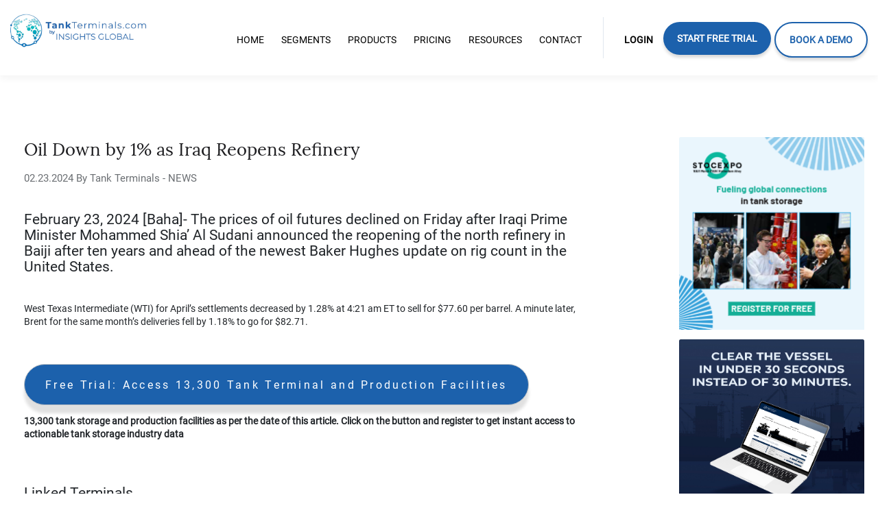

--- FILE ---
content_type: text/html; charset=UTF-8
request_url: https://tankterminals.com/news/oil-down-by-1-as-iraq-reopens-refinery/
body_size: 12324
content:
<!DOCTYPE html>
<html lang="en-US">

<head>
  <script>
    if (window.location.href.includes('staging')) {
      //Staging
      (function(w, d, s, l, i) {
        w[l] = w[l] || [];
        w[l].push(

          {
            'gtm.start': new Date().getTime(),
            event: 'gtm.js'
          }
        );
        var f = d.getElementsByTagName(s)[0],
          j = d.createElement(s),
          dl = l != 'dataLayer' ? '&l=' + l : '';
        j.async = true;
        j.src =
          'https://www.googletagmanager.com/gtm.js?id=' + i + dl;
        f.parentNode.insertBefore(j, f);
      })(window, document, 'script', 'dataLayer', 'GTM-T9BFJCJ');
    } else {
      //Production
      (function(w, d, s, l, i) {
        w[l] = w[l] || [];
        w[l].push(

          {
            'gtm.start': new Date().getTime(),
            event: 'gtm.js'
          }
        );
        var f = d.getElementsByTagName(s)[0],
          j = d.createElement(s),
          dl = l != 'dataLayer' ? '&l=' + l : '';
        j.async = true;
        j.src =
          'https://www.googletagmanager.com/gtm.js?id=' + i + dl;
        f.parentNode.insertBefore(j, f);
      })(window, document, 'script', 'dataLayer', 'GTM-NBZ5XH9');
    }
  </script>
  <meta charset="UTF-8">
  <link rel="apple-touch-icon" sizes="180x180" href="/wp-content/themes/tankterminals/src/img/favicon/apple-touch-icon.png">
  <link rel="icon" type="image/png" sizes="32x32" href="/wp-content/themes/tankterminals/src/img/favicon/favicon-32x32.png">
  <link rel="icon" type="image/png" sizes="16x16" href="/wp-content/themes/tankterminals/src/img/favicon/favicon-16x16.png">
  <link rel="manifest" href="/wp-content/themes/tankterminals/src/img/favicon/site.webmanifest">
  <link rel="mask-icon" href="/wp-content/themes/tankterminals/src/img/favicon/safari-pinned-tab.svg" color="#5bbad5">
  <meta name="msapplication-TileColor" content="#da532c">
  <meta name="theme-color" content="#ffffff">

  <link href="https://tankterminals.com/wp-content/themes/tankterminals/registration/static/css/main.cc3f92ea.css" rel="stylesheet">

  <!-- <meta name="msapplication-TileColor" content="#ffffff"> -->
  <!-- <meta name="theme-color" content="#ffffff"> -->
  <meta name="viewport" content="width=device-width, initial-scale=1">
  <span class="js-metadata" style="display: none">
    {"base_url":"https:\/\/tankterminals.com\/api"}  </span>
  <script src="//code.jquery.com/jquery-2.2.4.js"></script>
  <script>
    $(document).on('click', '#registration-popup', function(e) {
      let width = $(window).width();
      if (width < 1280) {
        $('.close').click();
        location.href = '/register?type=free-trial';
        return false;
      }
    })
  </script>
  <script src="https://tankterminals.com/wp-content/themes/tankterminals/build/js/theme.js" type="text/javascript" async></script>
  <link rel="profile" href="http://gmpg.org/xfn/11">
  <link rel="pingback" href="https://tankterminals.com/xmlrpc.php">
  <script src="https://tankterminals.com/wp-content/themes/tankterminals/src/js/boat.js"></script>
  <script src="https://js.stripe.com/v3/"></script>
  <script src="https://cdn.rawgit.com/oauth-io/oauth-js/c5af4519/dist/oauth.js"></script>
  <script src="https://ajax.googleapis.com/ajax/libs/jquery/3.5.1/jquery.min.js"></script>
    <link href="https://tankterminals.com/wp-content/themes/tankterminals/inc/assets/css/getaccessPage.css?v=1.6" rel="stylesheet">
  <link href="https://tankterminals.com/wp-content/themes/tankterminals/inc/assets/css/features.css?v=1.0" rel="stylesheet">
  <link href="https://tankterminals.com/wp-content/themes/tankterminals/inc/assets/css/vertical-page.css?v=21092023" rel="stylesheet">
  <title>Oil Down by 1% as Iraq Reopens Refinery | TankTerminals</title>
<script id="cookieyes" type="text/javascript" src="https://cdn-cookieyes.com/client_data/aca6fecadb0797d6148d4238/script.js"></script>    <!-- Start VWO Common Smartcode -->
    <script  type='text/javascript'>
        var _vwo_clicks = 10;
    </script>
    <!-- End VWO Common Smartcode -->
        <!-- Start VWO Async SmartCode -->
    <link rel="preconnect" href="https://dev.visualwebsiteoptimizer.com" />
    <script  type='text/javascript' id='vwoCode'>
        /* Fix: wp-rocket (application/ld+json) */
        window._vwo_code || (function () {
            var account_id=1150238,
                version=2.1,
                settings_tolerance=2000,
                library_tolerance=2500,
                use_existing_jquery=false,
                hide_element='body',
                hide_element_style = 'opacity:0 !important;filter:alpha(opacity=0) !important;background:none !important;transition:none !important;',
                /* DO NOT EDIT BELOW THIS LINE */
                f=false,w=window,d=document,v=d.querySelector('#vwoCode'),cK='_vwo_'+account_id+'_settings',cc={};try{var c=JSON.parse(localStorage.getItem('_vwo_'+account_id+'_config'));cc=c&&typeof c==='object'?c:{}}catch(e){}var stT=cc.stT==='session'?w.sessionStorage:w.localStorage;code={use_existing_jquery:function(){return typeof use_existing_jquery!=='undefined'?use_existing_jquery:undefined},library_tolerance:function(){return typeof library_tolerance!=='undefined'?library_tolerance:undefined},settings_tolerance:function(){return cc.sT||settings_tolerance},hide_element_style:function(){return'{'+(cc.hES||hide_element_style)+'}'},hide_element:function(){if(performance.getEntriesByName('first-contentful-paint')[0]){return''}return typeof cc.hE==='string'?cc.hE:hide_element},getVersion:function(){return version},finish:function(e){if(!f){f=true;var t=d.getElementById('_vis_opt_path_hides');if(t)t.parentNode.removeChild(t);if(e)(new Image).src='https://dev.visualwebsiteoptimizer.com/ee.gif?a='+account_id+e}},finished:function(){return f},addScript:function(e){var t=d.createElement('script');t.type='text/javascript';if(e.src){t.src=e.src}else{t.text=e.text}d.getElementsByTagName('head')[0].appendChild(t)},load:function(e,t){var i=this.getSettings(),n=d.createElement('script'),r=this;t=t||{};if(i){n.textContent=i;d.getElementsByTagName('head')[0].appendChild(n);if(!w.VWO||VWO.caE){stT.removeItem(cK);r.load(e)}}else{var o=new XMLHttpRequest;o.open('GET',e,true);o.withCredentials=!t.dSC;o.responseType=t.responseType||'text';o.onload=function(){if(t.onloadCb){return t.onloadCb(o,e)}if(o.status===200||o.status===304){_vwo_code.addScript({text:o.responseText})}else{_vwo_code.finish('&e=loading_failure:'+e)}};o.onerror=function(){if(t.onerrorCb){return t.onerrorCb(e)}_vwo_code.finish('&e=loading_failure:'+e)};o.send()}},getSettings:function(){try{var e=stT.getItem(cK);if(!e){return}e=JSON.parse(e);if(Date.now()>e.e){stT.removeItem(cK);return}return e.s}catch(e){return}},init:function(){if(d.URL.indexOf('__vwo_disable__')>-1)return;var e=this.settings_tolerance();w._vwo_settings_timer=setTimeout(function(){_vwo_code.finish();stT.removeItem(cK)},e);var t;if(this.hide_element()!=='body'){t=d.createElement('style');var i=this.hide_element(),n=i?i+this.hide_element_style():'',r=d.getElementsByTagName('head')[0];t.setAttribute('id','_vis_opt_path_hides');v&&t.setAttribute('nonce',v.nonce);t.setAttribute('type','text/css');if(t.styleSheet)t.styleSheet.cssText=n;else t.appendChild(d.createTextNode(n));r.appendChild(t)}else{t=d.getElementsByTagName('head')[0];var n=d.createElement('div');n.style.cssText='z-index: 2147483647 !important;position: fixed !important;left: 0 !important;top: 0 !important;width: 100% !important;height: 100% !important;background: white !important;';n.setAttribute('id','_vis_opt_path_hides');n.classList.add('_vis_hide_layer');t.parentNode.insertBefore(n,t.nextSibling)}var o='https://dev.visualwebsiteoptimizer.com/j.php?a='+account_id+'&u='+encodeURIComponent(d.URL)+'&vn='+version;if(w.location.search.indexOf('_vwo_xhr')!==-1){this.addScript({src:o})}else{this.load(o+'&x=true')}}};w._vwo_code=code;code.init();})();
    </script>
    <!-- End VWO Async SmartCode -->
    
<!-- This site is optimized with the Yoast SEO plugin v11.4 - https://yoast.com/wordpress/plugins/seo/ -->
<link rel="canonical" href="https://tankterminals.com/news/oil-down-by-1-as-iraq-reopens-refinery/" />
<meta property="og:locale" content="en_US" />
<meta property="og:type" content="article" />
<meta property="og:title" content="Oil Down by 1% as Iraq Reopens Refinery | TankTerminals" />
<meta property="og:url" content="https://tankterminals.com/news/oil-down-by-1-as-iraq-reopens-refinery/" />
<meta property="og:site_name" content="TankTerminals" />
<meta property="article:publisher" content="https://www.facebook.com/TankTerminalscom-2154236224667412" />
<meta name="twitter:card" content="summary_large_image" />
<meta name="twitter:title" content="Oil Down by 1% as Iraq Reopens Refinery | TankTerminals" />
<script type='application/ld+json' class='yoast-schema-graph yoast-schema-graph--main'>{"@context":"https://schema.org","@graph":[{"@type":"Organization","@id":"https://tankterminals.com/#organization","name":"Tankterminals.com","url":"https://tankterminals.com/","sameAs":["https://www.facebook.com/TankTerminalscom-2154236224667412","https://www.linkedin.com/company/12672160"],"logo":{"@type":"ImageObject","@id":"https://tankterminals.com/#logo","url":"https://tankterminals.com/wp-content/uploads/2025/10/TypeColored-SizeExtra-Large-1-1.png","width":200,"height":200,"caption":"Tankterminals.com"},"image":{"@id":"https://tankterminals.com/#logo"}},{"@type":"WebSite","@id":"https://tankterminals.com/#website","url":"https://tankterminals.com/","name":"TankTerminals","publisher":{"@id":"https://tankterminals.com/#organization"},"potentialAction":{"@type":"SearchAction","target":"https://tankterminals.com/?s={search_term_string}","query-input":"required name=search_term_string"}},{"@type":"WebPage","@id":"https://tankterminals.com/news/oil-down-by-1-as-iraq-reopens-refinery/#webpage","url":"https://tankterminals.com/news/oil-down-by-1-as-iraq-reopens-refinery/","inLanguage":"en-US","name":"Oil Down by 1% as Iraq Reopens Refinery | TankTerminals","isPartOf":{"@id":"https://tankterminals.com/#website"},"datePublished":"2024-02-23T11:38:21+00:00","dateModified":"2024-02-23T11:38:44+00:00"}]}</script>
<!-- / Yoast SEO plugin. -->

<link rel='dns-prefetch' href='//s.w.org' />
<link rel="alternate" type="application/rss+xml" title="TankTerminals &raquo; Feed" href="https://tankterminals.com/feed/" />
<link rel="alternate" type="application/rss+xml" title="TankTerminals &raquo; Comments Feed" href="https://tankterminals.com/comments/feed/" />
		<script type="text/javascript">
			window._wpemojiSettings = {"baseUrl":"https:\/\/s.w.org\/images\/core\/emoji\/12.0.0-1\/72x72\/","ext":".png","svgUrl":"https:\/\/s.w.org\/images\/core\/emoji\/12.0.0-1\/svg\/","svgExt":".svg","source":{"concatemoji":"https:\/\/tankterminals.com\/wp-includes\/js\/wp-emoji-release.min.js?ver=5.2.23"}};
			!function(e,a,t){var n,r,o,i=a.createElement("canvas"),p=i.getContext&&i.getContext("2d");function s(e,t){var a=String.fromCharCode;p.clearRect(0,0,i.width,i.height),p.fillText(a.apply(this,e),0,0);e=i.toDataURL();return p.clearRect(0,0,i.width,i.height),p.fillText(a.apply(this,t),0,0),e===i.toDataURL()}function c(e){var t=a.createElement("script");t.src=e,t.defer=t.type="text/javascript",a.getElementsByTagName("head")[0].appendChild(t)}for(o=Array("flag","emoji"),t.supports={everything:!0,everythingExceptFlag:!0},r=0;r<o.length;r++)t.supports[o[r]]=function(e){if(!p||!p.fillText)return!1;switch(p.textBaseline="top",p.font="600 32px Arial",e){case"flag":return s([55356,56826,55356,56819],[55356,56826,8203,55356,56819])?!1:!s([55356,57332,56128,56423,56128,56418,56128,56421,56128,56430,56128,56423,56128,56447],[55356,57332,8203,56128,56423,8203,56128,56418,8203,56128,56421,8203,56128,56430,8203,56128,56423,8203,56128,56447]);case"emoji":return!s([55357,56424,55356,57342,8205,55358,56605,8205,55357,56424,55356,57340],[55357,56424,55356,57342,8203,55358,56605,8203,55357,56424,55356,57340])}return!1}(o[r]),t.supports.everything=t.supports.everything&&t.supports[o[r]],"flag"!==o[r]&&(t.supports.everythingExceptFlag=t.supports.everythingExceptFlag&&t.supports[o[r]]);t.supports.everythingExceptFlag=t.supports.everythingExceptFlag&&!t.supports.flag,t.DOMReady=!1,t.readyCallback=function(){t.DOMReady=!0},t.supports.everything||(n=function(){t.readyCallback()},a.addEventListener?(a.addEventListener("DOMContentLoaded",n,!1),e.addEventListener("load",n,!1)):(e.attachEvent("onload",n),a.attachEvent("onreadystatechange",function(){"complete"===a.readyState&&t.readyCallback()})),(n=t.source||{}).concatemoji?c(n.concatemoji):n.wpemoji&&n.twemoji&&(c(n.twemoji),c(n.wpemoji)))}(window,document,window._wpemojiSettings);
		</script>
		<style type="text/css">
img.wp-smiley,
img.emoji {
	display: inline !important;
	border: none !important;
	box-shadow: none !important;
	height: 1em !important;
	width: 1em !important;
	margin: 0 .07em !important;
	vertical-align: -0.1em !important;
	background: none !important;
	padding: 0 !important;
}
</style>
	<link rel='stylesheet' id='wp-block-library-css'  href='https://tankterminals.com/wp-includes/css/dist/block-library/style.min.css?ver=' type='text/css' media='all' />
<link rel='stylesheet' id='activecampaign-form-block-css'  href='https://tankterminals.com/wp-content/plugins/activecampaign-subscription-forms/activecampaign-form-block/build/style-index.css?ver=' type='text/css' media='all' />
<link rel='stylesheet' id='contact-form-7-css'  href='https://tankterminals.com/wp-content/plugins/contact-form-7/includes/css/styles.css?ver=' type='text/css' media='all' />
<link rel='stylesheet' id='simple-banner-style-css'  href='https://tankterminals.com/wp-content/plugins/simple-banner/simple-banner.css?ver=' type='text/css' media='all' />
<link rel='stylesheet' id='wp-bootstrap-starter-bootstrap-css-css'  href='https://tankterminals.com/wp-content/themes/tankterminals/inc/assets/css/bootstrap.min.css?ver=' type='text/css' media='all' />
<link rel='stylesheet' id='wp-bootstrap-starter-font-awesome-css'  href='https://tankterminals.com/wp-content/themes/tankterminals/inc/assets/css/font-awesome.min.css?ver=' type='text/css' media='all' />
<link rel='stylesheet' id='wp-bootstrap-starter-style-css'  href='https://tankterminals.com/wp-content/themes/tankterminals/style.css?ver=' type='text/css' media='all' />
<link rel='stylesheet' id='dashicons-css'  href='https://tankterminals.com/wp-includes/css/dashicons.min.css?ver=' type='text/css' media='all' />
<script type='text/javascript' src='https://tankterminals.com/wp-includes/js/jquery/jquery.js?ver=1.12.4-wp'></script>
<script type='text/javascript' src='https://tankterminals.com/wp-includes/js/jquery/jquery-migrate.min.js?ver=1.4.1'></script>
<script type='text/javascript'>
const simpleBannerScriptParams = {"pro_version_enabled":"","debug_mode":"","id":317034,"version":"3.1.1","banner_params":[{"hide_simple_banner":"yes","simple_banner_prepend_element":"","simple_banner_position":"","header_margin":"","header_padding":"","wp_body_open_enabled":"","wp_body_open":true,"simple_banner_z_index":"","simple_banner_text":"This is a sample announcement","disabled_on_current_page":false,"disabled_pages_array":[],"is_current_page_a_post":false,"disabled_on_posts":"","simple_banner_disabled_page_paths":"","simple_banner_font_size":"","simple_banner_color":"#1C61AC","simple_banner_text_color":"","simple_banner_link_color":"#ffffff","simple_banner_close_color":"#ffffff","simple_banner_custom_css":"","simple_banner_scrolling_custom_css":"","simple_banner_text_custom_css":"","simple_banner_button_css":"","site_custom_css":"","keep_site_custom_css":"","site_custom_js":"","keep_site_custom_js":"","close_button_enabled":"on","close_button_expiration":"","close_button_cookie_set":false,"current_date":{"date":"2026-01-19 01:03:31.655832","timezone_type":3,"timezone":"UTC"},"start_date":{"date":"2026-01-19 01:03:31.655841","timezone_type":3,"timezone":"UTC"},"end_date":{"date":"2026-01-19 01:03:31.655847","timezone_type":3,"timezone":"UTC"},"simple_banner_start_after_date":"","simple_banner_remove_after_date":"","simple_banner_insert_inside_element":""}]}
</script>
<script type='text/javascript' src='https://tankterminals.com/wp-content/plugins/simple-banner/simple-banner.js?ver=3.1.1'></script>
<!--[if lt IE 9]>
<script type='text/javascript' src='https://tankterminals.com/wp-content/themes/tankterminals/inc/assets/js/html5.js?ver=3.7.0'></script>
<![endif]-->
<script type='text/javascript' src='https://tankterminals.com/wp-content/themes/tankterminals/inc/assets/js/popper.min.js?ver=5.2.23'></script>
<script type='text/javascript' src='https://tankterminals.com/wp-content/themes/tankterminals/inc/assets/js/bootstrap.min.js?ver=5.2.23'></script>
<script type='text/javascript' src='https://tankterminals.com/wp-content/themes/tankterminals/inc/assets/js/theme-script.js?ver=5.2.23'></script>
<link rel='https://api.w.org/' href='https://tankterminals.com/wp-json/' />
<link rel="EditURI" type="application/rsd+xml" title="RSD" href="https://tankterminals.com/xmlrpc.php?rsd" />
<link rel="wlwmanifest" type="application/wlwmanifest+xml" href="https://tankterminals.com/wp-includes/wlwmanifest.xml" /> 
<meta name="generator" content="WordPress 5.2.23" />
<link rel='shortlink' href='https://tankterminals.com/?p=317034' />
<link rel="alternate" type="application/json+oembed" href="https://tankterminals.com/wp-json/oembed/1.0/embed?url=https%3A%2F%2Ftankterminals.com%2Fnews%2Foil-down-by-1-as-iraq-reopens-refinery%2F" />
<link rel="alternate" type="text/xml+oembed" href="https://tankterminals.com/wp-json/oembed/1.0/embed?url=https%3A%2F%2Ftankterminals.com%2Fnews%2Foil-down-by-1-as-iraq-reopens-refinery%2F&#038;format=xml" />
<meta name="generator" content="Site Kit by Google 1.18.0" /><style id="simple-banner-hide" type="text/css">.simple-banner{display:none;}</style><style id="simple-banner-background-color" type="text/css">.simple-banner{background:#1C61AC;}</style><style id="simple-banner-text-color" type="text/css">.simple-banner .simple-banner-text{color: #ffffff;}</style><style id="simple-banner-link-color" type="text/css">.simple-banner .simple-banner-text a{color:#ffffff;}</style><style id="simple-banner-z-index" type="text/css">.simple-banner{z-index: 99999;}</style><style id="simple-banner-close-color" type="text/css">.simple-banner .simple-banner-button{color:#ffffff;}</style><style id="simple-banner-site-custom-css-dummy" type="text/css"></style><script id="simple-banner-site-custom-js-dummy" type="text/javascript"></script>    <style type="text/css">
        #page-sub-header { background: #598fbf; }
    </style>
    <link rel="icon" href="https://tankterminals.com/wp-content/uploads/2025/10/cropped-TypeColored-SizeExtra-Large-1-1-32x32.png" sizes="32x32" />
<link rel="icon" href="https://tankterminals.com/wp-content/uploads/2025/10/cropped-TypeColored-SizeExtra-Large-1-1-192x192.png" sizes="192x192" />
<link rel="apple-touch-icon-precomposed" href="https://tankterminals.com/wp-content/uploads/2025/10/cropped-TypeColored-SizeExtra-Large-1-1-180x180.png" />
<meta name="msapplication-TileImage" content="https://tankterminals.com/wp-content/uploads/2025/10/cropped-TypeColored-SizeExtra-Large-1-1-270x270.png" />
		<style type="text/css" id="wp-custom-css">
			.primary-menu-cta {
	 color: #fff!important;
    font-family: Roboto;
    background: #1C61AC;
    box-shadow: 0px 4px 4px rgba(0, 0, 0, 0.15);
    border-radius: 50px;
    font-size: 14px;
    font-weight: 600;
    line-height: 18.75px!important;
    letter-spacing: normal;
    padding: 0px 20px!important;
}

.primary-menu-cta a span {
	color: white !important;
}		</style>
		  <link href="https://tankterminals.com/wp-content/themes/tankterminals/inc/assets/css/header-footer.css?v=1.3" rel="stylesheet">
</head>

<body class="tankterminals_news-template-default single single-tankterminals_news postid-317034">
  <!-- Start of Survicate (www.survicate.com) code -->
  <script type="text/javascript">
  (function(w) {
  var s = document.createElement('script');
  s.src = 'https://survey.survicate.com/workspaces/fb8da9434887eb1a9222b449bffc51dd/web_surveys.js';
  s.async = true;
  var e = document.getElementsByTagName('script')[0];
  e.parentNode.insertBefore(s, e);
  })(window);
  </script>
  <!-- End of Survicate code -->
  <!-- Google Tag Manager (noscript) -->
  
        <noscript>
            <iframe 
                src="https://www.googletagmanager.com/ns.html?id=GTM-NBZ5XH9"
                height="0" 
                width="0" 
                style="display:none;visibility:hidden"
            >
            </iframe>
        </noscript>  <!-- End Google Tag Manager (noscript) -->


  <header class="tankterminals-header">
    <div class="tankterminals-header-wrapper">
      <a class="tankterminals-logo" href="/">
        <div class="tankterminals-logo-wrapper">
          <img src="https://tankterminals.com/wp-content/themes/tankterminals/src/img/main-logo.png" class="tankterminals-logo-image-text">
        </div>
      </a>
      <style>
      @media (max-width: 767px) {
        .hamburgerOpen .wrapper-hamburger .menu-mainmenu-container ul.menu .menu-item {
            padding-top: 8px;
            padding-bottom: 8px;
        }
      }
      @media (max-width: 320px) {
        .hamburgerOpen .wrapper-hamburger .menu-mainmenu-container ul.menu .menu-item {
            padding-top: 6px;
            padding-bottom: 6px;
        }
      }
  </style>
  <div class='hamburgerButton hamburgerClosed'>
    <span class="dashicons dashicons-menu hamburgerIcon"></span>
  </div>
  <div class="hamburgerMenu hamburgerClosed">
    <div class="wrapper-hamburger">
      <div class="menu-mainmenu-container"><ul id="$object-&gt;name" class="menu"><li id="menu-item-302698" class="menu-item menu-item-type-custom menu-item-object-custom -302698"><a href="/">Home</a></li>
<li id="menu-item-302700" class="menu-item menu-item-type-custom menu-item-object-custom menu-item-has-children -302700"><a href="#">Segments</a>
<ul class="">
	<li id="menu-item-302701" class="menu-item menu-item-type-custom menu-item-object-custom -302701"><a href="https://tankterminals.com/segments/equipment-suppliers/">Equipment Suppliers</a></li>
	<li id="menu-item-302702" class="menu-item menu-item-type-custom menu-item-object-custom -302702"><a href="https://tankterminals.com/segments/terminal-operators/">Terminal Operators</a></li>
	<li id="menu-item-302703" class="menu-item menu-item-type-custom menu-item-object-custom -302703"><a href="https://tankterminals.com/segments/productowner-tradingcompanies/">Product Owner &#038; Trading Companies</a></li>
	<li id="menu-item-302704" class="menu-item menu-item-type-custom menu-item-object-custom -302704"><a href="https://tankterminals.com/segments/consultants/">Consultants</a></li>
	<li id="menu-item-302705" class="menu-item menu-item-type-custom menu-item-object-custom -302705"><a href="https://tankterminals.com/segments/investors/">Investors</a></li>
	<li id="menu-item-302706" class="menu-item menu-item-type-custom menu-item-object-custom -302706"><a href="https://tankterminals.com/commercial-manager/">Commercial Manager</a></li>
</ul>
</li>
<li id="menu-item-303205" class="menu-item menu-item-type-custom menu-item-object-custom menu-item-has-children -303205"><a href="#">Products</a>
<ul class="">
	<li id="menu-item-303207" class="menu-item menu-item-type-post_type menu-item-object-page -303207"><a href="https://tankterminals.com/clear-the-vessel/">Vessel Clearing</a></li>
</ul>
</li>
<li id="menu-item-302699" class="menu-item menu-item-type-custom menu-item-object-custom -302699"><a href="/pricing">Pricing</a></li>
<li id="menu-item-314411" class="menu-item menu-item-type-custom menu-item-object-custom menu-item-has-children -314411"><a href="#">Resources</a>
<ul class="">
	<li id="menu-item-302708" class="menu-item menu-item-type-custom menu-item-object-custom -302708"><a href="/news-and-events/">Industry News</a></li>
	<li id="menu-item-314412" class="menu-item menu-item-type-post_type menu-item-object-page -314412"><a href="https://tankterminals.com/frequently-asked-questions/">Frequently Asked Questions</a></li>
</ul>
</li>
<li id="menu-item-314410" class="menu-item menu-item-type-custom menu-item-object-custom -314410"><a href="https://tankterminals.com/contact/">Contact</a></li>
</li>
</li>
<li id="menu-item-306780" class="menu-item menu-item-type-post_type menu-item-object-page -306780"><a href="https://tankterminals.com/free-trial/">Start Free Trial</a></li>
<li id="menu-item-484945" class="menu-item menu-item-type-post_type menu-item-object-page -484945"><a href="https://tankterminals.com/book-a-free-demo/">Book a Demo</a></li>
</ul></div>    </div>
  </div>      <div class="tankterminals-navigation xs-hidden s-hidden">
        <nav class="tankterminals-navigation-nav">
          <div class="tankterminals-navigation-links">
            <div class="menu-mainmenu-container"><ul id="$object-&gt;name" class="navigation-bar"><li class="menu-item menu-item-type-custom menu-item-object-custom menu-item-302698 "><a  href="/"><span>Home</span></a></li>
<li class="menu-item menu-item-type-custom menu-item-object-custom menu-item-has-children menu-item-302700 "><a  href="#"><span>Segments</span></a>
<ul class="sub-menu">
	<li class="menu-item menu-item-type-custom menu-item-object-custom menu-item-302701 "><a  href="https://tankterminals.com/segments/equipment-suppliers/"><span>Equipment Suppliers</span></a></li>
	<li class="menu-item menu-item-type-custom menu-item-object-custom menu-item-302702 "><a  href="https://tankterminals.com/segments/terminal-operators/"><span>Terminal Operators</span></a></li>
	<li class="menu-item menu-item-type-custom menu-item-object-custom menu-item-302703 "><a  href="https://tankterminals.com/segments/productowner-tradingcompanies/"><span>Product Owner &#038; Trading Companies</span></a></li>
	<li class="menu-item menu-item-type-custom menu-item-object-custom menu-item-302704 "><a  href="https://tankterminals.com/segments/consultants/"><span>Consultants</span></a></li>
	<li class="menu-item menu-item-type-custom menu-item-object-custom menu-item-302705 "><a  href="https://tankterminals.com/segments/investors/"><span>Investors</span></a></li>
	<li class="menu-item menu-item-type-custom menu-item-object-custom menu-item-302706 "><a  href="https://tankterminals.com/commercial-manager/"><span>Commercial Manager</span></a></li>

</ul>
</li>
<li class="menu-item menu-item-type-custom menu-item-object-custom menu-item-has-children menu-item-303205 "><a  href="#"><span>Products</span></a>
<ul class="sub-menu">
	<li class="menu-item menu-item-type-post_type menu-item-object-page menu-item-303207 "><a  href="https://tankterminals.com/clear-the-vessel/"><span>Vessel Clearing</span></a></li>

</ul>
</li>
<li class="menu-item menu-item-type-custom menu-item-object-custom menu-item-302699 "><a  href="/pricing"><span>Pricing</span></a></li>
<li class="menu-item menu-item-type-custom menu-item-object-custom menu-item-has-children menu-item-314411 "><a  href="#"><span>Resources</span></a>
<ul class="sub-menu">
	<li class="menu-item menu-item-type-custom menu-item-object-custom menu-item-302708 "><a  href="/news-and-events/"><span>Industry News</span></a></li>
	<li class="menu-item menu-item-type-post_type menu-item-object-page menu-item-314412 "><a  href="https://tankterminals.com/frequently-asked-questions/"><span>Frequently Asked Questions</span></a></li>

</ul>
</li>
<li class="menu-item menu-item-type-custom menu-item-object-custom menu-item-314410 "><a  href="https://tankterminals.com/contact/"><span>Contact</span></a></li>
<li id="menu-item-302710" class="menu-item menu-item-type-custom menu-item-object-custom menu-item-302710 "><a class = "header_line" href="#"><span></span></a></li>
<li id="menu-item-302711" class="menu-item menu-item-type-custom menu-item-object-custom menu-item-302711 "><a class = "header-login" href="/tool/login"><span>Login</span></a></li>
<li class="menu-item menu-item-type-post_type menu-item-object-page menu-item-306780 header_trial_button"><a class = "header_get_trial" href="https://tankterminals.com/free-trial/"><span>Start Free Trial</span></a></li>
<li class="menu-item menu-item-type-post_type menu-item-object-page menu-item-484945 header_trial_button"><a class = "header_get_trial home-book-demo-menu" href="https://tankterminals.com/book-a-free-demo/"><span>Book a Demo</span></a></li>
</ul></div>
          </div>
        </nav>
      </div>
    </div>
  </header>

  <div id="root"></div><style>
    .btn-see-all-posts{
        display: flex;
        margin-top: 25px;
        width: 255px;
        height: 60px;
        border-radius: 30px;
        position: relative;
        background-color: #fff;
        box-shadow: 0 12px 4px 0 rgba(0,116,168,.05);
        font-family: Roboto;
        font-size: 16px;
        line-height: 3.75;
        letter-spacing: 3.3px;
        text-align: center;
        color: #1d1d20;
        padding-left: 50px;
        box-shadow: 0 12px 4px 0 rgba(0,0,0,.12);
        border: 1px solid #b5bcc3;
        transition: margin-top .3s,box-shadow .3s ease;
    }
    @media screen and (max-width: 767px){
        .article-sidebar {
            min-height: unset;
            margin-top: 57px;
        }
    }
    @media screen and (min-width: 1280px){
        .article-sidebar {
            width: 20%;
            min-height: unset;
            float: left;
        }
    }

</style>
<script src="https://tankterminals.com/wp-content/themes/tankterminals/getTerminals.js" type="text/javascript"></script>
    <div class="content-area">
        <span class="meta-newsId" style="display: none">317034</span>
        <div id="root"></div>
        <section id="primary" class="content-area-co background">
            <main id="main" class="site-main be-inner" role="main">
                <div class="article-wrapper">
                    <div class="article-main">
                        <div class="article-title">
                          Oil Down by 1% as Iraq Reopens Refinery                        </div>
                        <div class="article-small">
                          02.23.2024 By Tank Terminals - NEWS                        </div>
                                              <div class="article-content">
                            <style>
                                .article-content img {
                                    max-width: 100%;
                                    margin-bottom: 15px;
                                }
                            </style>
                          <b></b></br><h4>February 23, 2024 [Baha]- The prices of oil futures declined on Friday after Iraqi Prime Minister Mohammed Shia&#8217; Al Sudani announced the reopening of the north refinery in Baiji after ten years and ahead of the newest Baker Hughes update on rig count in the United States.</h4>
<p>&nbsp;</p>
<p>West Texas Intermediate (WTI) for April&#8217;s settlements decreased by 1.28% at 4:21 am ET to sell for $77.60 per barrel. A minute later, Brent for the same month&#8217;s deliveries fell by 1.18% to go for $82.71.</p>
<p>&nbsp;</p>
<p><a class="onboarding-button registration-popup" style="background-color: #1c61ac;color: #ffffff" href="https://tankterminals.com/free-trial/">Free Trial: Access 13,300 Tank Terminal and Production Facilities</a></p>
<p><b>13,300 tank storage and production facilities as per the date of this article. Click on the button and register to get instant access to actionable tank storage industry data</b></p>

                            <div class="article-terminals-tags" style="margin-top: 25px">
                                                                <div class="tags">
                                                                </div>
                            </div>
                        </div>
                        <div class="article-terminals"></div>
                    </div>
                    <div class="article-sidebar row pl-md-5 pl-lg-5">
                                                                                    <div class="col-4 col-md-2 col-lg-2 col-xl-12 card mb-3 border-0" style="max-width:25em;">
                                        <a href='https://www.stocexpo.com/en/exhibit/digital-opportunities/partner-campaign-2026/?utm_source=referral&utm_medium=MediaPartner&utm_campaign=IG&utm_content=WEB&utm_term=&actioncode=2071 '>
                                            <img src="https://tankterminals.com/wp-content/uploads/2025/08/SE26_MediaPartner_Visprom-4-269x279.png" class="card-img-top">
                                        </a>
                                    </div>
                                                                    <div class="col-4 col-md-2 col-lg-2 col-xl-12 card mb-3 border-0" style="max-width:25em;">
                                        <a href='https://tankterminals.com/clear-the-vessel/'>
                                            <img src="https://tankterminals.com/wp-content/uploads/2022/04/Visual-Lateral-TT-News.jpg" class="card-img-top">
                                        </a>
                                    </div>
                                                                    <div class="col-4 col-md-2 col-lg-2 col-xl-12 card mb-3 border-0" style="max-width:25em;">
                                        <a href='https://www.tankstoragemag.com/subscribe/'>
                                            <img src="https://tankterminals.com/wp-content/uploads/2022/02/Right-side-Banner-TSM-2022.jpg" class="card-img-top">
                                        </a>
                                    </div>
                                                                    <div class="col-4 col-md-2 col-lg-2 col-xl-12 card mb-3 border-0" style="max-width:25em;">
                                        <a href='http://www.fetsa.eu'>
                                            <img src="https://tankterminals.com/wp-content/uploads/2020/11/FETSA_color_logo.jpg" class="card-img-top">
                                        </a>
                                    </div>
                                                </div>
                <div class="row w-100 m-0">
                    <div class="col-12 mt-4">
                        <h2 class='sidebar_title pl-0'>Latest Posts</h2>
                    </div>
                                            <div class="col-6 col-md-3 col-lg-3">
                            <div class="sidebar-post-title">
                                HF Sinclair Closes Acquisition of Industrial Oils Unlimited                            </div>
                            <div class="sidebar-post-small">
                            01.16.2026 - NEWS                            </div>
                            <div class="sidebar-post-content">
                            January 16, 2026 [Chemical Engineering]- HF Sinclair Corp. (Dallas, Tex.) has closed its previous...                                <a class="sidebar_readmore" href="https://tankterminals.com/news/hf-sinclair-closes-acquisition-of-industrial-oils-unlimited/">
                                    Read More
                                </a>
                            </div>
                        </div>
                                            <div class="col-6 col-md-3 col-lg-3">
                            <div class="sidebar-post-title">
                                UGI to Sell Eastern European LPG Businesses to DCC for EUR48 Million                            </div>
                            <div class="sidebar-post-small">
                            01.16.2026 - NEWS                            </div>
                            <div class="sidebar-post-content">
                            January 16, 2026 [Market Watch]- UGI International agreed to sell its liquefied petroleum gas dis...                                <a class="sidebar_readmore" href="https://tankterminals.com/news/ugi-to-sell-eastern-european-lpg-businesses-to-dcc-for-eur48-million/">
                                    Read More
                                </a>
                            </div>
                        </div>
                                            <div class="col-6 col-md-3 col-lg-3">
                            <div class="sidebar-post-title">
                                Mitsubishi to Buy Texas, Louisiana Shale Gas Assets for $7.53 Billion                            </div>
                            <div class="sidebar-post-small">
                            01.16.2026 - NEWS                            </div>
                            <div class="sidebar-post-content">
                            January 16, 2026 [Reuters]- Japanese trading house Mitsubishi Corp will buy the U.S. shale produc...                                <a class="sidebar_readmore" href="https://tankterminals.com/news/mitsubishi-to-buy-texas-louisiana-shale-gas-assets-for-7-53-billion/">
                                    Read More
                                </a>
                            </div>
                        </div>
                                            <div class="col-6 col-md-3 col-lg-3">
                            <div class="sidebar-post-title">
                                US Shale Producers Devon Energy and Coterra Energy in Merger Talks, Sources Say                            </div>
                            <div class="sidebar-post-small">
                            01.16.2026 - NEWS                            </div>
                            <div class="sidebar-post-content">
                            January 16, 2026 [Reuters]- Devon Energy and Coterra Energy are exploring a potential merger, in ...                                <a class="sidebar_readmore" href="https://tankterminals.com/news/us-shale-producers-devon-energy-and-coterra-energy-in-merger-talks-sources-say/">
                                    Read More
                                </a>
                            </div>
                        </div>
                                        <div class="col-12">
                        <a class="btn-see-all-posts" href="/news-and-events">SEE ALL POSTS</a>
                    </div>
                </div>
            </main><!-- #main -->
        </section><!-- #primary -->
          </div>
<style>
    @media screen and (max-width: 1280px) {
        .btn-registraton-desktop {
            display: none !important;
        }

        .btn-registraton-mobile {
            display: block !important;
        }
    }

    @media screen and (min-width: 1280px) {
        .btn-registraton-desktop {
            display: block !important;
        }

        .btn-registraton-mobile {
            display: none !important;
        }
    }

    footer {
        margin-top: 0px;
    }

    .footer-title {
        margin-top: 70px;
    }

    .footer-text {
        margin-top: 20px;
        height: 60px;
    }

    .footer-button {
        margin-top: 0px;
    }

    @media (min-width: 768px) {
        .footer-background {
            min-height: 600px;
        }
    }
    .footer-trial h1{
        font-family: 'Montserrat'; 
    }
    .footer-trial .footer_get_trial{
        font-family: 'Roboto';
        font-size: 18px;
        padding: 18px 35px;
        background: #1C61AC;
        border-radius: 30px;
        color: #fff;
        text-decoration: none;
    }
    .footer-background hr{
        border: 1px solid rgba(255, 255, 255, 0.5);
    }
    .footer-trial .footer_get_trial:hover{
        background: #1CBFC8;
    }
</style>
<div class="footer-container">

    
        
            <div class="boat boat-parallax">
                <img class="boat-image" src="https://tankterminals.com/wp-content/themes/tankterminals/src/img/boat.png">
            </div>
            <div class="footer-background">
                <div class="footer">
                    <div class="row">
                        <div class="col-12 col-md-12 col-lg-12 col-xl-3 mb-4">
                            <a class="footer-logo" href="/">
                                <div class="footer-logo-wrapper">
                                    <img src="https://tankterminals.com/wp-content/themes/tankterminals/src/img/Logo-Final-TT-white1.png" class="footer-logo-image">
                                </div>
                            </a>
                            <div class="footer-social-icon">
                                <!-- <a href="#"><i class="fa fa-linkedin" aria-hidden="true"></i></a>
                                    <a href="#"><i class="fa fa-skype" aria-hidden="true"></i></a>
                                    <a href="#"><i class="fa fa-facebook" aria-hidden="true"></i></a> -->
                                                                    <div class="textwidget custom-html-widget"><a href="https://www.linkedin.com/showcase/tankterminals"><i class="fa fa-linkedin" aria-hidden="true"></i></a>
<a href="https://www.facebook.com/TankTerminalData"><i class="fa fa-facebook" aria-hidden="true"></i></a></div>                                                            </div>
                        </div>
                        <div class="col-12 col-md-12 col-lg-12 col-xl-6 mb-4">
                            <div class="main-footer">
                                <div class="menu-main-footer-container"><ul id="menu-main-footer" class="menu"><li id="menu-item-302713" class="menu-item menu-item-type-custom menu-item-object-custom menu-item-has-children menu-item-302713"><a href="#">Company</a>
<ul class="sub-menu">
	<li id="menu-item-302714" class="menu-item menu-item-type-custom menu-item-object-custom menu-item-302714"><a href="/about-us/">About</a></li>
	<li id="menu-item-302715" class="menu-item menu-item-type-custom menu-item-object-custom menu-item-302715"><a href="/history/">History</a></li>
	<li id="menu-item-302716" class="menu-item menu-item-type-custom menu-item-object-custom menu-item-302716"><a href="/values/">Values</a></li>
	<li id="menu-item-302717" class="menu-item menu-item-type-custom menu-item-object-custom menu-item-302717"><a href="/vision-and-mission/">Mission &#038; Vision</a></li>
	<li id="menu-item-302718" class="menu-item menu-item-type-custom menu-item-object-custom menu-item-302718"><a href="/contact/">Contact</a></li>
	<li id="menu-item-302719" class="menu-item menu-item-type-custom menu-item-object-custom menu-item-302719"><a href="/privacy-notice/">Privacy Policy</a></li>
	<li id="menu-item-302720" class="menu-item menu-item-type-custom menu-item-object-custom menu-item-302720"><a href="/terms-and-conditions/">Term Of Use</a></li>
	<li id="menu-item-314409" class="menu-item menu-item-type-post_type menu-item-object-page menu-item-314409"><a href="https://tankterminals.com/frequently-asked-questions/">Frequently Asked Questions</a></li>
</ul>
</li>
<li id="menu-item-302721" class="menu-item menu-item-type-custom menu-item-object-custom menu-item-has-children menu-item-302721"><a href="#">Product</a>
<ul class="sub-menu">
	<li id="menu-item-302722" class="menu-item menu-item-type-custom menu-item-object-custom menu-item-302722"><a href="/benefits/">Benefits</a></li>
	<li id="menu-item-302726" class="menu-item menu-item-type-custom menu-item-object-custom menu-item-302726"><a href="/pricing">Pricing</a></li>
	<li id="menu-item-302725" class="menu-item menu-item-type-custom menu-item-object-custom menu-item-302725"><a href="/frequently-asked-questions/">Faqs</a></li>
	<li id="menu-item-306783" class="menu-item menu-item-type-post_type menu-item-object-page menu-item-306783"><a href="https://tankterminals.com/free-trial/">7 Days  Trial</a></li>
	<li id="menu-item-302724" class="menu-item menu-item-type-custom menu-item-object-custom menu-item-302724"><a href="https://tankterminals.com/clear-the-vessel/">Vessel Clearing</a></li>
</ul>
</li>
<li id="menu-item-302728" class="menu-item menu-item-type-custom menu-item-object-custom menu-item-has-children menu-item-302728"><a href="#">Segments</a>
<ul class="sub-menu">
	<li id="menu-item-302729" class="menu-item menu-item-type-custom menu-item-object-custom menu-item-302729"><a href="https://tankterminals.com/segments/equipment-suppliers/">Equipment Suppliers</a></li>
	<li id="menu-item-302730" class="menu-item menu-item-type-custom menu-item-object-custom menu-item-302730"><a href="https://tankterminals.com/segments/terminal-operators/">Terminal Operators</a></li>
	<li id="menu-item-302731" class="menu-item menu-item-type-custom menu-item-object-custom menu-item-302731"><a href="https://tankterminals.com/segments/productowner-tradingcompanies/">Product Owner</a></li>
	<li id="menu-item-302732" class="menu-item menu-item-type-custom menu-item-object-custom menu-item-302732"><a href="https://tankterminals.com/segments/productowner-tradingcompanies/">Trading Companies</a></li>
	<li id="menu-item-302733" class="menu-item menu-item-type-custom menu-item-object-custom menu-item-302733"><a href="https://tankterminals.com/segments/consultants/">Consultants</a></li>
	<li id="menu-item-302734" class="menu-item menu-item-type-custom menu-item-object-custom menu-item-302734"><a href="https://tankterminals.com/segments/investors/">Investors</a></li>
	<li id="menu-item-302735" class="menu-item menu-item-type-custom menu-item-object-custom menu-item-302735"><a href="https://tankterminals.com/commercial-manager/">Commercial Manager</a></li>
</ul>
</li>
</ul></div>                            </div>
                        </div>
                        <div class="col-12 col-md-12 col-lg-12 col-xl-3 mb-4">
                                                            <div class="footer-subscriber-form">
                                    			<div class="textwidget"><div role="form" class="wpcf7" id="wpcf7-f302736-o1" lang="en-US" dir="ltr">
<div class="screen-reader-response"></div>
<form action="/news/oil-down-by-1-as-iraq-reopens-refinery/#wpcf7-f302736-o1" method="post" class="wpcf7-form cmonitor-ext-0.4.62" novalidate="novalidate">
<div style="display: none;">
<input type="hidden" name="_wpcf7" value="302736" />
<input type="hidden" name="_wpcf7_version" value="5.1.5" />
<input type="hidden" name="_wpcf7_locale" value="en_US" />
<input type="hidden" name="_wpcf7_unit_tag" value="wpcf7-f302736-o1" />
<input type="hidden" name="_wpcf7_container_post" value="0" />
</div>
<div class="subscriber-form-elemnt">
<h6>Subscribe to our Newsletter</h6>
<p>Sign up with your email address to receive news and updates.</p>
<p>    <span class="wpcf7-form-control-wrap email"><input type="email" name="email" value="" size="40" class="wpcf7-form-control wpcf7-text wpcf7-email wpcf7-validates-as-required wpcf7-validates-as-email" id="email" aria-required="true" aria-invalid="false" placeholder="Your email" /></span><br />
<div id="cf7sr-696d82e3bea53" class="cf7sr-g-recaptcha" data-sitekey="6Lf8OdQZAAAAAORO8TAitHcAhkjixMcKVP7eGHHG"></div><span class="wpcf7-form-control-wrap cf7sr-recaptcha" data-name="cf7sr-recaptcha"><input type="hidden" name="cf7sr-recaptcha" value="" class="wpcf7-form-control"></span><br />
    <button type="submit" class="text-uppercase">Sign up</button>
</div>
<div class="wpcf7-response-output wpcf7-display-none"></div><p style="display: none !important"><span class="wpcf7-form-control-wrap referer-page"><input type="text" name="referer-page" value="http://Direct%20Visit" data-value="http://Direct%20Visit" size="40" class="wpcf7-form-control wpcf7-text referer-page" aria-invalid="false"></span></p>
<!-- campaignmonitor extension by Renzo Johnson --></form></div>
</div>
		                                </div>
                                                    </div>
                    </div>
                </div>
            </div>
                <script type="text/javascript">
            var widgetIds = [];
            var cf7srLoadCallback = function() {
                var cf7srWidgets = document.querySelectorAll('.cf7sr-g-recaptcha');
                for (var i = 0; i < cf7srWidgets.length; ++i) {
                    var cf7srWidget = cf7srWidgets[i];
                    var widgetId = grecaptcha.render(cf7srWidget.id, {
                        'sitekey' : "6Lf8OdQZAAAAAORO8TAitHcAhkjixMcKVP7eGHHG"                    });
                    widgetIds.push(widgetId);
                }
            };
            (function($) {
                $('.wpcf7').on('wpcf7invalid wpcf7mailsent invalid.wpcf7 mailsent.wpcf7', function() {
                    for (var i = 0; i < widgetIds.length; i++) {
                        grecaptcha.reset(widgetIds[i]);
                    }
                });
            })(jQuery);
        </script>
        <script src="https://www.google.com/recaptcha/api.js?onload=cf7srLoadCallback&#038;render=explicit" async defer></script>
        <div class="simple-banner simple-banner-text" style="display:none !important"></div><script async>(function(s,u,m,o,j,v){j=u.createElement(m);v=u.getElementsByTagName(m)[0];j.async=1;j.src=o;j.dataset.sumoSiteId='93f6af00fd190a005e680b00f8272b0025cede00257c32006071200027496e00';j.dataset.sumoPlatform='wordpress';v.parentNode.insertBefore(j,v)})(window,document,'script','//load.sumo.com/');</script>    <script type="application/javascript">
      var ajaxurl = "https://tankterminals.com/wp-admin/admin-ajax.php";

      function sumo_add_woocommerce_coupon(code) {
        jQuery.post(ajaxurl, {
          action: 'sumo_add_woocommerce_coupon',
          code: code,
        });
      }

      function sumo_remove_woocommerce_coupon(code) {
        jQuery.post(ajaxurl, {
          action: 'sumo_remove_woocommerce_coupon',
          code: code,
        });
      }

      function sumo_get_woocommerce_cart_subtotal(callback) {
        jQuery.ajax({
          method: 'POST',
          url: ajaxurl,
          dataType: 'html',
          data: {
            action: 'sumo_get_woocommerce_cart_subtotal',
          },
          success: function(subtotal) {
            return callback(null, subtotal);
          },
          error: function(err) {
            return callback(err, 0);
          }
        });
      }
    </script>
    <script type='text/javascript'>
/* <![CDATA[ */
var php_data = {"ac_settings":{"tracking_actid":26384850,"site_tracking_default":1,"site_tracking":1},"user_email":""};
/* ]]> */
</script>
<script type='text/javascript' src='https://tankterminals.com/wp-content/plugins/activecampaign-subscription-forms/site_tracking.js?ver=5.2.23'></script>
<script type='text/javascript'>
/* <![CDATA[ */
var wpcf7 = {"apiSettings":{"root":"https:\/\/tankterminals.com\/wp-json\/contact-form-7\/v1","namespace":"contact-form-7\/v1"}};
/* ]]> */
</script>
<script type='text/javascript' src='https://tankterminals.com/wp-content/plugins/contact-form-7/includes/js/scripts.js?ver=5.1.5'></script>
<script type='text/javascript' src='https://tankterminals.com/wp-content/themes/tankterminals/inc/assets/js/skip-link-focus-fix.js?ver=20151215'></script>
<script type='text/javascript' src='https://tankterminals.com/wp-includes/js/wp-embed.min.js?ver=5.2.23'></script>

</div>
<!-- <script type="text/javascript" src="https://tankterminals.com/wp-content/themes/tankterminals/src/js/hamburger.js"></script> -->
<script type="text/javascript" src="https://tankterminals.com/wp-content/themes/tankterminals/registration/static/js/main.726f58be.js"></script>
<script type="text/javascript" src="https://tankterminals.com/wp-content/themes/tankterminals/inc/assets/js/registration.js"></script>
<script src="https://tankterminals.com/wp-content/themes/tankterminals/inc/assets/js/owlcarousel/jquery-3.6.0.min.js"></script>
<script src="https://tankterminals.com/wp-content/themes/tankterminals/inc/assets/js/owlcarousel/owl.carousel.min.js"></script>
<script>
    $(document).ready(function() {
        $('.owl-carousel').owlCarousel({
            items:6,
            loop:true,
            margin:10,
            nav: false,
            dots: false,
            autoplay:true,
            autoplayTimeout:2000,
            autoplayHoverPause:true,
            responsiveClass:true,
            responsive:{
                0: {
                    items: 2
                },
                768: {
                    items: 4
                },
                992: {
                    items: 6
                },
            }
        });
    })
</script>
</body>

</html>

--- FILE ---
content_type: text/html; charset=utf-8
request_url: https://www.google.com/recaptcha/api2/anchor?ar=1&k=6Lf8OdQZAAAAAORO8TAitHcAhkjixMcKVP7eGHHG&co=aHR0cHM6Ly90YW5rdGVybWluYWxzLmNvbTo0NDM.&hl=en&v=PoyoqOPhxBO7pBk68S4YbpHZ&size=normal&anchor-ms=20000&execute-ms=30000&cb=qwcqnovqx90q
body_size: 49336
content:
<!DOCTYPE HTML><html dir="ltr" lang="en"><head><meta http-equiv="Content-Type" content="text/html; charset=UTF-8">
<meta http-equiv="X-UA-Compatible" content="IE=edge">
<title>reCAPTCHA</title>
<style type="text/css">
/* cyrillic-ext */
@font-face {
  font-family: 'Roboto';
  font-style: normal;
  font-weight: 400;
  font-stretch: 100%;
  src: url(//fonts.gstatic.com/s/roboto/v48/KFO7CnqEu92Fr1ME7kSn66aGLdTylUAMa3GUBHMdazTgWw.woff2) format('woff2');
  unicode-range: U+0460-052F, U+1C80-1C8A, U+20B4, U+2DE0-2DFF, U+A640-A69F, U+FE2E-FE2F;
}
/* cyrillic */
@font-face {
  font-family: 'Roboto';
  font-style: normal;
  font-weight: 400;
  font-stretch: 100%;
  src: url(//fonts.gstatic.com/s/roboto/v48/KFO7CnqEu92Fr1ME7kSn66aGLdTylUAMa3iUBHMdazTgWw.woff2) format('woff2');
  unicode-range: U+0301, U+0400-045F, U+0490-0491, U+04B0-04B1, U+2116;
}
/* greek-ext */
@font-face {
  font-family: 'Roboto';
  font-style: normal;
  font-weight: 400;
  font-stretch: 100%;
  src: url(//fonts.gstatic.com/s/roboto/v48/KFO7CnqEu92Fr1ME7kSn66aGLdTylUAMa3CUBHMdazTgWw.woff2) format('woff2');
  unicode-range: U+1F00-1FFF;
}
/* greek */
@font-face {
  font-family: 'Roboto';
  font-style: normal;
  font-weight: 400;
  font-stretch: 100%;
  src: url(//fonts.gstatic.com/s/roboto/v48/KFO7CnqEu92Fr1ME7kSn66aGLdTylUAMa3-UBHMdazTgWw.woff2) format('woff2');
  unicode-range: U+0370-0377, U+037A-037F, U+0384-038A, U+038C, U+038E-03A1, U+03A3-03FF;
}
/* math */
@font-face {
  font-family: 'Roboto';
  font-style: normal;
  font-weight: 400;
  font-stretch: 100%;
  src: url(//fonts.gstatic.com/s/roboto/v48/KFO7CnqEu92Fr1ME7kSn66aGLdTylUAMawCUBHMdazTgWw.woff2) format('woff2');
  unicode-range: U+0302-0303, U+0305, U+0307-0308, U+0310, U+0312, U+0315, U+031A, U+0326-0327, U+032C, U+032F-0330, U+0332-0333, U+0338, U+033A, U+0346, U+034D, U+0391-03A1, U+03A3-03A9, U+03B1-03C9, U+03D1, U+03D5-03D6, U+03F0-03F1, U+03F4-03F5, U+2016-2017, U+2034-2038, U+203C, U+2040, U+2043, U+2047, U+2050, U+2057, U+205F, U+2070-2071, U+2074-208E, U+2090-209C, U+20D0-20DC, U+20E1, U+20E5-20EF, U+2100-2112, U+2114-2115, U+2117-2121, U+2123-214F, U+2190, U+2192, U+2194-21AE, U+21B0-21E5, U+21F1-21F2, U+21F4-2211, U+2213-2214, U+2216-22FF, U+2308-230B, U+2310, U+2319, U+231C-2321, U+2336-237A, U+237C, U+2395, U+239B-23B7, U+23D0, U+23DC-23E1, U+2474-2475, U+25AF, U+25B3, U+25B7, U+25BD, U+25C1, U+25CA, U+25CC, U+25FB, U+266D-266F, U+27C0-27FF, U+2900-2AFF, U+2B0E-2B11, U+2B30-2B4C, U+2BFE, U+3030, U+FF5B, U+FF5D, U+1D400-1D7FF, U+1EE00-1EEFF;
}
/* symbols */
@font-face {
  font-family: 'Roboto';
  font-style: normal;
  font-weight: 400;
  font-stretch: 100%;
  src: url(//fonts.gstatic.com/s/roboto/v48/KFO7CnqEu92Fr1ME7kSn66aGLdTylUAMaxKUBHMdazTgWw.woff2) format('woff2');
  unicode-range: U+0001-000C, U+000E-001F, U+007F-009F, U+20DD-20E0, U+20E2-20E4, U+2150-218F, U+2190, U+2192, U+2194-2199, U+21AF, U+21E6-21F0, U+21F3, U+2218-2219, U+2299, U+22C4-22C6, U+2300-243F, U+2440-244A, U+2460-24FF, U+25A0-27BF, U+2800-28FF, U+2921-2922, U+2981, U+29BF, U+29EB, U+2B00-2BFF, U+4DC0-4DFF, U+FFF9-FFFB, U+10140-1018E, U+10190-1019C, U+101A0, U+101D0-101FD, U+102E0-102FB, U+10E60-10E7E, U+1D2C0-1D2D3, U+1D2E0-1D37F, U+1F000-1F0FF, U+1F100-1F1AD, U+1F1E6-1F1FF, U+1F30D-1F30F, U+1F315, U+1F31C, U+1F31E, U+1F320-1F32C, U+1F336, U+1F378, U+1F37D, U+1F382, U+1F393-1F39F, U+1F3A7-1F3A8, U+1F3AC-1F3AF, U+1F3C2, U+1F3C4-1F3C6, U+1F3CA-1F3CE, U+1F3D4-1F3E0, U+1F3ED, U+1F3F1-1F3F3, U+1F3F5-1F3F7, U+1F408, U+1F415, U+1F41F, U+1F426, U+1F43F, U+1F441-1F442, U+1F444, U+1F446-1F449, U+1F44C-1F44E, U+1F453, U+1F46A, U+1F47D, U+1F4A3, U+1F4B0, U+1F4B3, U+1F4B9, U+1F4BB, U+1F4BF, U+1F4C8-1F4CB, U+1F4D6, U+1F4DA, U+1F4DF, U+1F4E3-1F4E6, U+1F4EA-1F4ED, U+1F4F7, U+1F4F9-1F4FB, U+1F4FD-1F4FE, U+1F503, U+1F507-1F50B, U+1F50D, U+1F512-1F513, U+1F53E-1F54A, U+1F54F-1F5FA, U+1F610, U+1F650-1F67F, U+1F687, U+1F68D, U+1F691, U+1F694, U+1F698, U+1F6AD, U+1F6B2, U+1F6B9-1F6BA, U+1F6BC, U+1F6C6-1F6CF, U+1F6D3-1F6D7, U+1F6E0-1F6EA, U+1F6F0-1F6F3, U+1F6F7-1F6FC, U+1F700-1F7FF, U+1F800-1F80B, U+1F810-1F847, U+1F850-1F859, U+1F860-1F887, U+1F890-1F8AD, U+1F8B0-1F8BB, U+1F8C0-1F8C1, U+1F900-1F90B, U+1F93B, U+1F946, U+1F984, U+1F996, U+1F9E9, U+1FA00-1FA6F, U+1FA70-1FA7C, U+1FA80-1FA89, U+1FA8F-1FAC6, U+1FACE-1FADC, U+1FADF-1FAE9, U+1FAF0-1FAF8, U+1FB00-1FBFF;
}
/* vietnamese */
@font-face {
  font-family: 'Roboto';
  font-style: normal;
  font-weight: 400;
  font-stretch: 100%;
  src: url(//fonts.gstatic.com/s/roboto/v48/KFO7CnqEu92Fr1ME7kSn66aGLdTylUAMa3OUBHMdazTgWw.woff2) format('woff2');
  unicode-range: U+0102-0103, U+0110-0111, U+0128-0129, U+0168-0169, U+01A0-01A1, U+01AF-01B0, U+0300-0301, U+0303-0304, U+0308-0309, U+0323, U+0329, U+1EA0-1EF9, U+20AB;
}
/* latin-ext */
@font-face {
  font-family: 'Roboto';
  font-style: normal;
  font-weight: 400;
  font-stretch: 100%;
  src: url(//fonts.gstatic.com/s/roboto/v48/KFO7CnqEu92Fr1ME7kSn66aGLdTylUAMa3KUBHMdazTgWw.woff2) format('woff2');
  unicode-range: U+0100-02BA, U+02BD-02C5, U+02C7-02CC, U+02CE-02D7, U+02DD-02FF, U+0304, U+0308, U+0329, U+1D00-1DBF, U+1E00-1E9F, U+1EF2-1EFF, U+2020, U+20A0-20AB, U+20AD-20C0, U+2113, U+2C60-2C7F, U+A720-A7FF;
}
/* latin */
@font-face {
  font-family: 'Roboto';
  font-style: normal;
  font-weight: 400;
  font-stretch: 100%;
  src: url(//fonts.gstatic.com/s/roboto/v48/KFO7CnqEu92Fr1ME7kSn66aGLdTylUAMa3yUBHMdazQ.woff2) format('woff2');
  unicode-range: U+0000-00FF, U+0131, U+0152-0153, U+02BB-02BC, U+02C6, U+02DA, U+02DC, U+0304, U+0308, U+0329, U+2000-206F, U+20AC, U+2122, U+2191, U+2193, U+2212, U+2215, U+FEFF, U+FFFD;
}
/* cyrillic-ext */
@font-face {
  font-family: 'Roboto';
  font-style: normal;
  font-weight: 500;
  font-stretch: 100%;
  src: url(//fonts.gstatic.com/s/roboto/v48/KFO7CnqEu92Fr1ME7kSn66aGLdTylUAMa3GUBHMdazTgWw.woff2) format('woff2');
  unicode-range: U+0460-052F, U+1C80-1C8A, U+20B4, U+2DE0-2DFF, U+A640-A69F, U+FE2E-FE2F;
}
/* cyrillic */
@font-face {
  font-family: 'Roboto';
  font-style: normal;
  font-weight: 500;
  font-stretch: 100%;
  src: url(//fonts.gstatic.com/s/roboto/v48/KFO7CnqEu92Fr1ME7kSn66aGLdTylUAMa3iUBHMdazTgWw.woff2) format('woff2');
  unicode-range: U+0301, U+0400-045F, U+0490-0491, U+04B0-04B1, U+2116;
}
/* greek-ext */
@font-face {
  font-family: 'Roboto';
  font-style: normal;
  font-weight: 500;
  font-stretch: 100%;
  src: url(//fonts.gstatic.com/s/roboto/v48/KFO7CnqEu92Fr1ME7kSn66aGLdTylUAMa3CUBHMdazTgWw.woff2) format('woff2');
  unicode-range: U+1F00-1FFF;
}
/* greek */
@font-face {
  font-family: 'Roboto';
  font-style: normal;
  font-weight: 500;
  font-stretch: 100%;
  src: url(//fonts.gstatic.com/s/roboto/v48/KFO7CnqEu92Fr1ME7kSn66aGLdTylUAMa3-UBHMdazTgWw.woff2) format('woff2');
  unicode-range: U+0370-0377, U+037A-037F, U+0384-038A, U+038C, U+038E-03A1, U+03A3-03FF;
}
/* math */
@font-face {
  font-family: 'Roboto';
  font-style: normal;
  font-weight: 500;
  font-stretch: 100%;
  src: url(//fonts.gstatic.com/s/roboto/v48/KFO7CnqEu92Fr1ME7kSn66aGLdTylUAMawCUBHMdazTgWw.woff2) format('woff2');
  unicode-range: U+0302-0303, U+0305, U+0307-0308, U+0310, U+0312, U+0315, U+031A, U+0326-0327, U+032C, U+032F-0330, U+0332-0333, U+0338, U+033A, U+0346, U+034D, U+0391-03A1, U+03A3-03A9, U+03B1-03C9, U+03D1, U+03D5-03D6, U+03F0-03F1, U+03F4-03F5, U+2016-2017, U+2034-2038, U+203C, U+2040, U+2043, U+2047, U+2050, U+2057, U+205F, U+2070-2071, U+2074-208E, U+2090-209C, U+20D0-20DC, U+20E1, U+20E5-20EF, U+2100-2112, U+2114-2115, U+2117-2121, U+2123-214F, U+2190, U+2192, U+2194-21AE, U+21B0-21E5, U+21F1-21F2, U+21F4-2211, U+2213-2214, U+2216-22FF, U+2308-230B, U+2310, U+2319, U+231C-2321, U+2336-237A, U+237C, U+2395, U+239B-23B7, U+23D0, U+23DC-23E1, U+2474-2475, U+25AF, U+25B3, U+25B7, U+25BD, U+25C1, U+25CA, U+25CC, U+25FB, U+266D-266F, U+27C0-27FF, U+2900-2AFF, U+2B0E-2B11, U+2B30-2B4C, U+2BFE, U+3030, U+FF5B, U+FF5D, U+1D400-1D7FF, U+1EE00-1EEFF;
}
/* symbols */
@font-face {
  font-family: 'Roboto';
  font-style: normal;
  font-weight: 500;
  font-stretch: 100%;
  src: url(//fonts.gstatic.com/s/roboto/v48/KFO7CnqEu92Fr1ME7kSn66aGLdTylUAMaxKUBHMdazTgWw.woff2) format('woff2');
  unicode-range: U+0001-000C, U+000E-001F, U+007F-009F, U+20DD-20E0, U+20E2-20E4, U+2150-218F, U+2190, U+2192, U+2194-2199, U+21AF, U+21E6-21F0, U+21F3, U+2218-2219, U+2299, U+22C4-22C6, U+2300-243F, U+2440-244A, U+2460-24FF, U+25A0-27BF, U+2800-28FF, U+2921-2922, U+2981, U+29BF, U+29EB, U+2B00-2BFF, U+4DC0-4DFF, U+FFF9-FFFB, U+10140-1018E, U+10190-1019C, U+101A0, U+101D0-101FD, U+102E0-102FB, U+10E60-10E7E, U+1D2C0-1D2D3, U+1D2E0-1D37F, U+1F000-1F0FF, U+1F100-1F1AD, U+1F1E6-1F1FF, U+1F30D-1F30F, U+1F315, U+1F31C, U+1F31E, U+1F320-1F32C, U+1F336, U+1F378, U+1F37D, U+1F382, U+1F393-1F39F, U+1F3A7-1F3A8, U+1F3AC-1F3AF, U+1F3C2, U+1F3C4-1F3C6, U+1F3CA-1F3CE, U+1F3D4-1F3E0, U+1F3ED, U+1F3F1-1F3F3, U+1F3F5-1F3F7, U+1F408, U+1F415, U+1F41F, U+1F426, U+1F43F, U+1F441-1F442, U+1F444, U+1F446-1F449, U+1F44C-1F44E, U+1F453, U+1F46A, U+1F47D, U+1F4A3, U+1F4B0, U+1F4B3, U+1F4B9, U+1F4BB, U+1F4BF, U+1F4C8-1F4CB, U+1F4D6, U+1F4DA, U+1F4DF, U+1F4E3-1F4E6, U+1F4EA-1F4ED, U+1F4F7, U+1F4F9-1F4FB, U+1F4FD-1F4FE, U+1F503, U+1F507-1F50B, U+1F50D, U+1F512-1F513, U+1F53E-1F54A, U+1F54F-1F5FA, U+1F610, U+1F650-1F67F, U+1F687, U+1F68D, U+1F691, U+1F694, U+1F698, U+1F6AD, U+1F6B2, U+1F6B9-1F6BA, U+1F6BC, U+1F6C6-1F6CF, U+1F6D3-1F6D7, U+1F6E0-1F6EA, U+1F6F0-1F6F3, U+1F6F7-1F6FC, U+1F700-1F7FF, U+1F800-1F80B, U+1F810-1F847, U+1F850-1F859, U+1F860-1F887, U+1F890-1F8AD, U+1F8B0-1F8BB, U+1F8C0-1F8C1, U+1F900-1F90B, U+1F93B, U+1F946, U+1F984, U+1F996, U+1F9E9, U+1FA00-1FA6F, U+1FA70-1FA7C, U+1FA80-1FA89, U+1FA8F-1FAC6, U+1FACE-1FADC, U+1FADF-1FAE9, U+1FAF0-1FAF8, U+1FB00-1FBFF;
}
/* vietnamese */
@font-face {
  font-family: 'Roboto';
  font-style: normal;
  font-weight: 500;
  font-stretch: 100%;
  src: url(//fonts.gstatic.com/s/roboto/v48/KFO7CnqEu92Fr1ME7kSn66aGLdTylUAMa3OUBHMdazTgWw.woff2) format('woff2');
  unicode-range: U+0102-0103, U+0110-0111, U+0128-0129, U+0168-0169, U+01A0-01A1, U+01AF-01B0, U+0300-0301, U+0303-0304, U+0308-0309, U+0323, U+0329, U+1EA0-1EF9, U+20AB;
}
/* latin-ext */
@font-face {
  font-family: 'Roboto';
  font-style: normal;
  font-weight: 500;
  font-stretch: 100%;
  src: url(//fonts.gstatic.com/s/roboto/v48/KFO7CnqEu92Fr1ME7kSn66aGLdTylUAMa3KUBHMdazTgWw.woff2) format('woff2');
  unicode-range: U+0100-02BA, U+02BD-02C5, U+02C7-02CC, U+02CE-02D7, U+02DD-02FF, U+0304, U+0308, U+0329, U+1D00-1DBF, U+1E00-1E9F, U+1EF2-1EFF, U+2020, U+20A0-20AB, U+20AD-20C0, U+2113, U+2C60-2C7F, U+A720-A7FF;
}
/* latin */
@font-face {
  font-family: 'Roboto';
  font-style: normal;
  font-weight: 500;
  font-stretch: 100%;
  src: url(//fonts.gstatic.com/s/roboto/v48/KFO7CnqEu92Fr1ME7kSn66aGLdTylUAMa3yUBHMdazQ.woff2) format('woff2');
  unicode-range: U+0000-00FF, U+0131, U+0152-0153, U+02BB-02BC, U+02C6, U+02DA, U+02DC, U+0304, U+0308, U+0329, U+2000-206F, U+20AC, U+2122, U+2191, U+2193, U+2212, U+2215, U+FEFF, U+FFFD;
}
/* cyrillic-ext */
@font-face {
  font-family: 'Roboto';
  font-style: normal;
  font-weight: 900;
  font-stretch: 100%;
  src: url(//fonts.gstatic.com/s/roboto/v48/KFO7CnqEu92Fr1ME7kSn66aGLdTylUAMa3GUBHMdazTgWw.woff2) format('woff2');
  unicode-range: U+0460-052F, U+1C80-1C8A, U+20B4, U+2DE0-2DFF, U+A640-A69F, U+FE2E-FE2F;
}
/* cyrillic */
@font-face {
  font-family: 'Roboto';
  font-style: normal;
  font-weight: 900;
  font-stretch: 100%;
  src: url(//fonts.gstatic.com/s/roboto/v48/KFO7CnqEu92Fr1ME7kSn66aGLdTylUAMa3iUBHMdazTgWw.woff2) format('woff2');
  unicode-range: U+0301, U+0400-045F, U+0490-0491, U+04B0-04B1, U+2116;
}
/* greek-ext */
@font-face {
  font-family: 'Roboto';
  font-style: normal;
  font-weight: 900;
  font-stretch: 100%;
  src: url(//fonts.gstatic.com/s/roboto/v48/KFO7CnqEu92Fr1ME7kSn66aGLdTylUAMa3CUBHMdazTgWw.woff2) format('woff2');
  unicode-range: U+1F00-1FFF;
}
/* greek */
@font-face {
  font-family: 'Roboto';
  font-style: normal;
  font-weight: 900;
  font-stretch: 100%;
  src: url(//fonts.gstatic.com/s/roboto/v48/KFO7CnqEu92Fr1ME7kSn66aGLdTylUAMa3-UBHMdazTgWw.woff2) format('woff2');
  unicode-range: U+0370-0377, U+037A-037F, U+0384-038A, U+038C, U+038E-03A1, U+03A3-03FF;
}
/* math */
@font-face {
  font-family: 'Roboto';
  font-style: normal;
  font-weight: 900;
  font-stretch: 100%;
  src: url(//fonts.gstatic.com/s/roboto/v48/KFO7CnqEu92Fr1ME7kSn66aGLdTylUAMawCUBHMdazTgWw.woff2) format('woff2');
  unicode-range: U+0302-0303, U+0305, U+0307-0308, U+0310, U+0312, U+0315, U+031A, U+0326-0327, U+032C, U+032F-0330, U+0332-0333, U+0338, U+033A, U+0346, U+034D, U+0391-03A1, U+03A3-03A9, U+03B1-03C9, U+03D1, U+03D5-03D6, U+03F0-03F1, U+03F4-03F5, U+2016-2017, U+2034-2038, U+203C, U+2040, U+2043, U+2047, U+2050, U+2057, U+205F, U+2070-2071, U+2074-208E, U+2090-209C, U+20D0-20DC, U+20E1, U+20E5-20EF, U+2100-2112, U+2114-2115, U+2117-2121, U+2123-214F, U+2190, U+2192, U+2194-21AE, U+21B0-21E5, U+21F1-21F2, U+21F4-2211, U+2213-2214, U+2216-22FF, U+2308-230B, U+2310, U+2319, U+231C-2321, U+2336-237A, U+237C, U+2395, U+239B-23B7, U+23D0, U+23DC-23E1, U+2474-2475, U+25AF, U+25B3, U+25B7, U+25BD, U+25C1, U+25CA, U+25CC, U+25FB, U+266D-266F, U+27C0-27FF, U+2900-2AFF, U+2B0E-2B11, U+2B30-2B4C, U+2BFE, U+3030, U+FF5B, U+FF5D, U+1D400-1D7FF, U+1EE00-1EEFF;
}
/* symbols */
@font-face {
  font-family: 'Roboto';
  font-style: normal;
  font-weight: 900;
  font-stretch: 100%;
  src: url(//fonts.gstatic.com/s/roboto/v48/KFO7CnqEu92Fr1ME7kSn66aGLdTylUAMaxKUBHMdazTgWw.woff2) format('woff2');
  unicode-range: U+0001-000C, U+000E-001F, U+007F-009F, U+20DD-20E0, U+20E2-20E4, U+2150-218F, U+2190, U+2192, U+2194-2199, U+21AF, U+21E6-21F0, U+21F3, U+2218-2219, U+2299, U+22C4-22C6, U+2300-243F, U+2440-244A, U+2460-24FF, U+25A0-27BF, U+2800-28FF, U+2921-2922, U+2981, U+29BF, U+29EB, U+2B00-2BFF, U+4DC0-4DFF, U+FFF9-FFFB, U+10140-1018E, U+10190-1019C, U+101A0, U+101D0-101FD, U+102E0-102FB, U+10E60-10E7E, U+1D2C0-1D2D3, U+1D2E0-1D37F, U+1F000-1F0FF, U+1F100-1F1AD, U+1F1E6-1F1FF, U+1F30D-1F30F, U+1F315, U+1F31C, U+1F31E, U+1F320-1F32C, U+1F336, U+1F378, U+1F37D, U+1F382, U+1F393-1F39F, U+1F3A7-1F3A8, U+1F3AC-1F3AF, U+1F3C2, U+1F3C4-1F3C6, U+1F3CA-1F3CE, U+1F3D4-1F3E0, U+1F3ED, U+1F3F1-1F3F3, U+1F3F5-1F3F7, U+1F408, U+1F415, U+1F41F, U+1F426, U+1F43F, U+1F441-1F442, U+1F444, U+1F446-1F449, U+1F44C-1F44E, U+1F453, U+1F46A, U+1F47D, U+1F4A3, U+1F4B0, U+1F4B3, U+1F4B9, U+1F4BB, U+1F4BF, U+1F4C8-1F4CB, U+1F4D6, U+1F4DA, U+1F4DF, U+1F4E3-1F4E6, U+1F4EA-1F4ED, U+1F4F7, U+1F4F9-1F4FB, U+1F4FD-1F4FE, U+1F503, U+1F507-1F50B, U+1F50D, U+1F512-1F513, U+1F53E-1F54A, U+1F54F-1F5FA, U+1F610, U+1F650-1F67F, U+1F687, U+1F68D, U+1F691, U+1F694, U+1F698, U+1F6AD, U+1F6B2, U+1F6B9-1F6BA, U+1F6BC, U+1F6C6-1F6CF, U+1F6D3-1F6D7, U+1F6E0-1F6EA, U+1F6F0-1F6F3, U+1F6F7-1F6FC, U+1F700-1F7FF, U+1F800-1F80B, U+1F810-1F847, U+1F850-1F859, U+1F860-1F887, U+1F890-1F8AD, U+1F8B0-1F8BB, U+1F8C0-1F8C1, U+1F900-1F90B, U+1F93B, U+1F946, U+1F984, U+1F996, U+1F9E9, U+1FA00-1FA6F, U+1FA70-1FA7C, U+1FA80-1FA89, U+1FA8F-1FAC6, U+1FACE-1FADC, U+1FADF-1FAE9, U+1FAF0-1FAF8, U+1FB00-1FBFF;
}
/* vietnamese */
@font-face {
  font-family: 'Roboto';
  font-style: normal;
  font-weight: 900;
  font-stretch: 100%;
  src: url(//fonts.gstatic.com/s/roboto/v48/KFO7CnqEu92Fr1ME7kSn66aGLdTylUAMa3OUBHMdazTgWw.woff2) format('woff2');
  unicode-range: U+0102-0103, U+0110-0111, U+0128-0129, U+0168-0169, U+01A0-01A1, U+01AF-01B0, U+0300-0301, U+0303-0304, U+0308-0309, U+0323, U+0329, U+1EA0-1EF9, U+20AB;
}
/* latin-ext */
@font-face {
  font-family: 'Roboto';
  font-style: normal;
  font-weight: 900;
  font-stretch: 100%;
  src: url(//fonts.gstatic.com/s/roboto/v48/KFO7CnqEu92Fr1ME7kSn66aGLdTylUAMa3KUBHMdazTgWw.woff2) format('woff2');
  unicode-range: U+0100-02BA, U+02BD-02C5, U+02C7-02CC, U+02CE-02D7, U+02DD-02FF, U+0304, U+0308, U+0329, U+1D00-1DBF, U+1E00-1E9F, U+1EF2-1EFF, U+2020, U+20A0-20AB, U+20AD-20C0, U+2113, U+2C60-2C7F, U+A720-A7FF;
}
/* latin */
@font-face {
  font-family: 'Roboto';
  font-style: normal;
  font-weight: 900;
  font-stretch: 100%;
  src: url(//fonts.gstatic.com/s/roboto/v48/KFO7CnqEu92Fr1ME7kSn66aGLdTylUAMa3yUBHMdazQ.woff2) format('woff2');
  unicode-range: U+0000-00FF, U+0131, U+0152-0153, U+02BB-02BC, U+02C6, U+02DA, U+02DC, U+0304, U+0308, U+0329, U+2000-206F, U+20AC, U+2122, U+2191, U+2193, U+2212, U+2215, U+FEFF, U+FFFD;
}

</style>
<link rel="stylesheet" type="text/css" href="https://www.gstatic.com/recaptcha/releases/PoyoqOPhxBO7pBk68S4YbpHZ/styles__ltr.css">
<script nonce="Vjb0wcD3LUbNdXaaQOBbYA" type="text/javascript">window['__recaptcha_api'] = 'https://www.google.com/recaptcha/api2/';</script>
<script type="text/javascript" src="https://www.gstatic.com/recaptcha/releases/PoyoqOPhxBO7pBk68S4YbpHZ/recaptcha__en.js" nonce="Vjb0wcD3LUbNdXaaQOBbYA">
      
    </script></head>
<body><div id="rc-anchor-alert" class="rc-anchor-alert"></div>
<input type="hidden" id="recaptcha-token" value="[base64]">
<script type="text/javascript" nonce="Vjb0wcD3LUbNdXaaQOBbYA">
      recaptcha.anchor.Main.init("[\x22ainput\x22,[\x22bgdata\x22,\x22\x22,\[base64]/[base64]/[base64]/[base64]/[base64]/[base64]/[base64]/[base64]/[base64]/[base64]\\u003d\x22,\[base64]\\u003d\x22,\x22w4tzV8ODRV/CnMKoPmtZM8OHEnLDrcOcdyLCh8KKw7HDlcOzC8KLLMKLck94FBXDvcK1Ni3CgMKBw6/[base64]/ClWPDl8KDw4/[base64]/[base64]/[base64]/Dg8KwwqAkdX8Dw50ywpMNe8OBF8OJwrTCiQTCkWvCo8KBVCpUX8KxwqTCmsOSwqDDq8KJHiwUexDDlSfDisKCGlolRsKCRsOVw53DgsO6HsKzw4QiSMKpwokePcOYw7/DpClbw7XDnMK0d8Oxw4ciwoBCw5/[base64]/w5/Ds3vDnMORwr5Zw4EaP0DCinJ7dXPDizfCjMKmM8OnG8OMwrfCj8OEwrZOacO6wpJaS1vDpsO+KCrCoRN2InbDvsOow7/[base64]/DkVxdasK6OsKIwprDhEPDjcO4b8Klw5fDk8KZOmYCwqHDkUTCr0nDmms+VsKgV2ZrFsKOw4PCg8KIRUTCuizDnzbCj8K2wqEpwo84W8KBw7zCqcOTwqx4wqp3XsOAOEx1wrAIdFvDpsOIecONw6LCvW4gHQDDpyvDosK4w4/ClsOxwoPDji8Yw7rDh2zCmcOKw5s2wp7CgypmdsKtPsKcw6nChsOhBzDCnkJ/w7HCkcOLwoNaw4TDoVfDgcKCTgEjADcRXjs0ccKow7bCmXtsRMOUw6cSPMK2QEbCi8OGwqjCvcOnwpluJ1EgJF83fDZkesOxw7QYJj/CqcOkDcOZw4QZUkbDvDHCuWXCi8Khw5/[base64]/CncOPVVY9JsKOwrIkwrUXw4TDs8KAAwvDnTFFW8OfeBXCkMOXMBDCvcObHsKfw7ANwp/[base64]/[base64]/ColALw40WE0/Dl8OGw4fDuBDDi8KJZsO8w7d+JDNfaRvCi2F0woHDiMOsAgHDhsKtFRpYZcKDw7fDiMKmwqzCgBzCscKdGUHCvsO/w7E8w77DmDbChcOBMsO+w743IGM6wqPCgVJuTgfDqCAWU1oyw4sFwq/DscKHw68sPA4gERkdwpPDiR/ClXQtBMKfEgnDosO2awHCuhnDqcK6GzFRQMKuw5PDrEQZw7bCucOJTMKOwqTCrMO6w7cew6HDgsKiWCrCt0VGwqrDncOFw5ZAUgPDksOBfsKjw6gXOcORw77Cj8Ogw4XCscOPNsO8wpTDvMKtRyw6FyxlPFMIwpV/[base64]/Cl3nCuGImw4oVw5TDg8KSwpnDoMOiBTldwokqa8KaZAo8Cx7CjjpAagNuwpIxbBlOXG5xbUdtDzAMw74fCkfCtcONVcO3wqHDqgDDoMOZOMOme2lrwpDDm8KCHBsIw6MvacKHw6nCiirDjsKyWSHCpcK1w57DgMOTw54gwprCqMOaeTQLw57Cv2/CmCPCjGsWRRgVTUcaworCkcOnwowQw7HDqcKbXFzDucKZbkjCrA/DixjDhQxqw7ocw5TCujRtw6TCo0NqF1TDvzAacxPDrwAhw7jCscO/EMOSw5bCmMK7PMK6A8KOw6Zew5ZmwrLCnTXCrws0wpPCkxJewrHCsCzDmMOUFMOVX19rNcOnCjkjwp3CnsKFw7sZbcK3VmDCvATDnjvCsMKWDQRwa8Ohw4HCph/Cu8OzwoHDsn1RcnnCk8Ofw4PCicOtwpbChBFGw43DucOLwrJQw795wp0TPUAzw6fDgcKNCTPCisO9WxPClG/[base64]/DiMOHw5PCmhEtw5tVcMOWw7zDi8KAVjtTw4zCik/DkyTDlsKsOAYAw6rDsEsSw4XDtjZNGRHCrsOlwpdIwqbCp8OAw4cXw5E1XcO1w77ChxHCqsOswoPCiMOPwpd9w5ASPTfDswdHwrE9w58yJVvCvAwAXsO9TkxoXjnDmsOWwrPClH3DqcOTw59YR8KZecKfwqAvw5/DvMKiV8KPw5Qyw4wpw5dGUXnDoC9nwpMNw5IUwqLDtMO/[base64]/[base64]/Cojx/wqR/woBxw5vDug/CqsKRWTIswqIGwoDDisKbwo7CocOWwqhswoDDkcKcw5DDgcKmw63DvTrCh2VVFDclwqDDsMOFw6ssTVsUeQvDoTw8EcKsw5oaw7jDucKbw6TDt8Kmwr0Gw4UcU8OzwqVJwpRNZ8Oiw4/CpiLCs8KBw47DrMO4TcKQfsOMw4hBIMOYAcOrDmLDksK6w7PCs27CqcK9woMKwozCrMKbwpvCt0l1wrHDiMOIGsOeXcOuJsOeQsObw69Mw4XCn8Oow4TDp8Oqw5zDmsOnR8Kfw5Yuwo11RcKgwrQnw5/DkCpdHAkZw4IAwr1iKVpSQ8OYw4XClcKrw4zCrxbDrToGAcOeYsO8TsOzw7PCmsO/bi3DvHF/JzDDscOGaMOzPU4rdMOXMUbDlMO4J8KgwrrCoMOCacKCwqjDhWfDliTClBXCosOfw6fDl8KnG0sSB2liGhXDnsOiwqDCtMKUworDnsO5Z8KHNxliGXMewp4JRcOEID/DkMKDw4MJw7zCm2YzwqTChcKWwp3CqgvDkMOVw63DgMOVwpplwolEFMKBwpTDisKVNcO8O8O8w6/[base64]/MgnCrMOywqI8wq0wwqjDh8Obwr3DvVUfw4M3wpobccKuJsONQjcpLsKgw6PCi3xxdyHDlsOqdWluJsKeCAQ3wrYHZlrDhMOUKMK1QizCvHbCvUtHMsONwq0jVxRXBl3DucOFOH/CjcOewpleJ8KDw5bDscOKb8OVYMKVwq/[base64]/DlMKRMcK4wokNT8KGXinDtcKIw7XDhxECw7PDj8KnRk3CrFnDtcKpwphhw6YCbcOSwo9OJ8OqWy/Dm8KSQUvDrVjCni8TdsOHZlTDhm/CqDXCgHPCslDCtkkIZsKmSsKhwqPDiMKdwoLDgDXDqUzCoW3Cn8K6w4czPRLDqiXCsxTCq8KpQcOdw4NCwq4qcsKTTm9Zwod6bV5swoHCr8OWIcKGLiLDpEfCqcOgw6rCuXBAwoXDkSzDq1ILOxHDlUM8fz/DlMODDcOFw6g/w7Uzw70JRyN/LTbClMK6w77Dp2pjw5bDsSTDiRvDl8Kaw7UudlcWVsK0w5XDv8KSH8Oaw7oTw647w5RyDMKmwrpvw4E6wqBGB8OTNSRoR8KYw4ouwpDDtsOfwrklw7HDhBXDjCrCusODG05gG8OsaMK0PXgjw5Bxwqt/w4gowpcyw77DqDHDuMOXAMKow7x4wpTCosK9e8Kiw6DDsiohUSDDn2zCosK/GcOzM8KcNGppw4EZw77DtHI6wqvDlWVDaMO6bmXCrcKqB8OzeVxoNsOFw5MIw4Bgw7vDhz3CghhAw6tqUmDCsMK/w43DrcO8w50Gdg8ow5xFw4nDiMOSw5AlwoshwqzDnloyw653wo4Dw5M4wpNiw77CrcOtE0LCnyIuw6tOKho9wrjDmcOEXsK2LT/Dm8KOYMKswpDDmsOCJ8KXw4vChcOdwo9nw4BLGsKgw4gNwrAAGmhjbHJ4CsKTenDDl8K+dsOBasKew6FXw59/UhoJS8O5wrfDvn0rJcK4w7vCicKGwofCnTo/w6rCmxVGwooTwoFTw5rDgsKowpUlKsOtH3QqCzvChTk2wpBeKQI3w4bDisOQw4jCoCxlw4vDs8OXdiHCucO7wqbDlMOFwq/DqnLDuMOTCcKwKcKdwrDCjsKQw4XCmcKhw7XDnsKMwoFpSyMlwo3DumjCriJJT8KqXsKdwp7Cm8Oow60xwpDCs8Oaw5pBbi5MEwZkwrFHw5DDhMKeP8KgO1DCiMK1wpvCg8O1LsOYAsKdNMKTJ8O/SFHCoyPCjzHCjVjChMOdaDfDqgnCiMKow6Uvw4/DpAljw7LDt8Kde8OYRU9ODw52w6RNdcKvwp/[base64]/[base64]/[base64]/[base64]/w43DrsKFFsOXEj3CqgBkwq3CmyPDr8KTw7I6HsKPw4PCkCMtAHTDlzQ3A0bCnlYvw4LDjsKGw5RAEwYIP8KZwqXDl8OCfsK4w4tUwrQNQMOywrhXY8K2DxEhAEZ+wqfCucO5wpTCtsObERIwwqc+DsKQQAzCh0/DpMKWwowkOHU0wrlLw5hUDcOMHcOiw7glV29HcWjCkcOcUcKTS8K8T8Knw40Uw7Mbwp3Cl8Khw7JNPmnClcKZw6cWJF/DgcOrw4bCrMOfw6FNwoBLenbDqwDCqDnDlcOCw5DChioJXcKSwrfDi3lOFjHClwYqwqBmD8OaQ1FOSnnDr2hhw7BDwpfDmDHDm1EowrNcKzXCuX/CjsO3wolYdiPDtMK3woPCn8OTw5UWYsO6QRHDl8OpGARCwqM8SV1OaMOCEMKoHXjDsBY3BU/CimoXw61SPkzDoMOREsOgwpnCmmDCmcOWw77CvMKhNT41wrnCh8O0wqVhwp9LBsKOScOYZMO4w5JawrrDuBfCk8K1Qg3CmTHDucKyOQrCgcOIXcOQwo/[base64]/[base64]/[base64]/Dm8Kww4NhwpoqbsOGJFfDrD/CiGsWEMKdwoNcw5nCnwpEw6hLY8Kmw77DpMKsCyXCplVpwpLCqGl2wrR3RnLDjAPCscKnw7fCnFzCgBzCjy9YbsKbw4/CtsOAw6/DmzJ7w5PDuMONLz/DkcOAwrHCnMOdVRUNwpLCvyQ1FUYgw6fDh8OewqjCsx5uNWvDhxbClsK/WsKwR2dgw63Dt8K9KcKTwps5w5ltw6zCvFPCsHo4HgHDhMKlJcKyw54Qw5bDq3vDhVc8w6TCmVTCqsO/HVoIOAIaZl/DqGx9wq/DujXDt8O6wqjCtDjDmMO0TsKOwobCmcOnEcO6DgHDngQiIsOvaAbDi8OHV8KPGcOswpzCssKLwp1TwoLCqg/CsApbQ2hcKkzDoFfDg8OrBMOGw5/[base64]/CiUPDrcKsZVNsJkzDlsKcRyPCvlAew4Ajw68AJhQUG2TCvMO5fXfCqsKzS8KeQ8OAwoJlX8K7V3w9w4HDtHDDlF0tw7MSbSgXw6x3w53CuHnDrx0AFGN3w7PDi8K3w48Qw4QzOcKEw6A5wqjCn8O2w63DtRXDncOfw6/CpVBRJz/CtMO8w4hAc8OFw7lCw6zCnCR1w4NoYHpJDcODwo51woDCj8KQw4xALMOUfMOObMKpOi9gw44Jw7HCq8OAw7DCpB3Cj2pdS0Mew7/ClTs3w69ODMKdwp5da8OLcztjf1QRAsKWwpzCphkbOMK7woRHbsOzL8ODw5PDmXRxw7PCoMKrw5BLw6kLBsOswoLCmlfChcKTwr7CicOIZsOFDQzDvRLDnR/Dj8Kow4LCpsOdw7QVwq0gw7rCqEbCkMKow7XCgxTDp8O/[base64]/[base64]/[base64]/CjjPCmsOrS8KbGGctHcKmwo4Iwrg9TsOuesKsZ3XDqcKJWzUZwoLChT9JMsOyw57CvcO/w7bCtMK0w5hdw7Iowp5owrphwojCnwdLwrxybw7CocKFKcOtwpdHwojDvmMlw5N5w4vDigfDvQbCjcKswr96GsK4ZcKBIlXDt8OLY8Otw6cww5XDrQpjwrYAdF7DmhMrw54ZFiBvfxnCm8KdwqjDg8ONXj0EwprCrBJib8OJDk5Sw4VYwpjCiE/CukTDj2/ChcOvwrMsw5ZVw7vCoMOYR8OaVBnCocKCwo4fw5N7w5hUw6NXw4EIwoJiw7gBLlB3w4I9GUUTWhfCgVwpw4fDvcK+w6HCtMKyYcO2FMKhw4ZhwodLdUfClR41MTAjwovDui9Cw5nCisK7w4gwBBFxwqjCn8KFYEnDlMK2K8KxAyTDjFVNPG7DgsOzY3x/ZsK4KW7Do8O1NcKjYAHDmHQXw53DvcO8RsO9wpLDoSDCicKHE2HCtU9ew5l+wrhFwoRBdMONGkU/USE/[base64]/w77DoWguw7XCn0YywplKfDLDusK2M3BCWHwVMMOcbMOSFndzZsK2wqfDvzMuw6guQRXCknJmw6zDsl3Dk8KocAEgw5DDhHIWwoXDuVhrOSTDnhDCk0fCsMO/wovCksOlXyHClzLCjsOdXhddw6PDmEFqwrY9asKFPsOyZBRRwql4UcOfJ1EbwroEwoLDnMKrGMK4YgbCpAzCjFHDtTXDusOMw6zDg8KBwr9hPMOvITNbfVELQybCnkfDmDzClkPDnXwvKMKDM8ObwofCvhvDnlzDiMK8Rx/Dg8KWIsOdwqfDn8K+V8O/LsKrw4JGZX0sw5XDulLCqsK1w5LCuh/CgSnDoAFGw4/CtcOVwqg1R8KTw7XClR7DgcOdLBXCqcKMwr4kBw11MsOzJglDwoZlWMOnw5PCkcKwdMOYw53DpMKGw6vCvgpGw5dxw5wCw6/[base64]/Cm8KeQRxdFmDCvcOpa8KdTlAsVH/ChsO/FmJnB2sLwqNjw4wZW8KKwoRdw4DDjidicmXCusK4w74BwpAsHyM5w6fDrcKVKMKdVQbCucOEwovDmcKsw6DDpcKfwqnCun3DjMK6woE9wpPCiMK/[base64]/Cu1IMw6gCHMKHwqtQw6BTZmNjSUUPw5RNcMKxw4jCrXwJIT7Dg8KibHvDpcK3w6ldKEhZHVDDrzbCqMKKw7DDmsKLEMO+wpwEw77Cs8K3MsOVfcK3EB5ewrFAccO0wopuwpjCjknCnMOYCcKdwp3DgGDDukXDvcKKckUWwqcieXnCrUzDo0PCocKMJXdPwr/DqBDCg8OZw6TChsKRExpSRcOtw4nDnDrDr8Kucn5cw7ZfwrPDl37CrR8lFsK6w7/ClsK5ZF3DnMKdRgTCtcOMTAXCpcOHRFzCgGstbcKSSsOdwr/[base64]/[base64]/CpnfDs8Kyd8Obwrh1wrXDihvClV9ldhDCncK6w6lASB7Cq2TDhcO4YUnDrQEJPynDq3rDm8OOw5ccQzReUMO5w5/CnnBcwrfCucKjw7UHwqVhw48TwpViNcKGwpbDiMOyw4YlNlppXMKSLjvCqMKoC8OuwqQKw7ZQw6VqQHwcwpTCl8OOw4fDn1wBw4pcwqYmw78EwrjDr0bDpg/CrsKtVBLDn8OGQCrDrsKuKWrCtMOENVQpYmI/wp7Dhz8kwo0Pw69gw7UDw55uMjHCmjRXMcODw6TDs8OqJMKLDwjDsHIbw4EMwqzCrcOeTU1yw4LDoMKNYmTCm8KUwrXCiyrDkMOWwr0YDcOJw4BHfX/CqcK1wrrCiR3CqxPCjsODX3TCq8OmcUDDpcKFw6szwqXCkAh7w6PChEbDoGzDu8O6w4fClE4Iw7/CvcKuwpjDnW/Cn8O1w6PDmcO3eMKTPVEjEcOZAmpHK0AHw655w57DmCHCk1rDtsOmFQjDjRLClsKAJsK/wo7CtMOVw4oOw4/DiAbCqG4XY3pbw5HClBjDhsONw6jCr8KUVMO6w6IcFBZCwr0KTUF8KBVNOcOaZAnCv8K5NAocwqI4w7nDocK/[base64]/[base64]/[base64]/DgcKlYQnCpkYxwohGScKkJ8OIw4tJXsK7en/DrVVRw6cpwrBzWj9Eb8KIdsKCwr0QZcKIYcKhfFcJwpzDljrDr8KfwohSDlMFSj8zw6TDjcOyw5jDh8OxVEjComdrLcOMw6wUfsOFwrDDuxc2w5/Cp8KPHn9OwpgCScOYccKDw5x+NEvDu0odbMOSLDDChsKHKsKobH7DlFPDmMOgZw0jw7h/wrTCim3CqE/ClhbCm8OOw5fCrsKuFcO1w4hqVMOZw40Twq1ITcO0EDbCnQsgwp/DucKow63DsVXCvlXCnjdQM8OpVsK/[base64]/ClcKIQcKZWMO/[base64]/Cv8KhMEsgw5IsNMKHw7d8L0/CiBzCkH44wpbDkg3DvFTCi8KgQsOdwpBfwrDCpw7CpH/Di8KnOQjDiMOORsKEw6/DpGhhDHbCvcOLQVHCozJIwrzDvMKqfUPDgsOLwqgNwq4bFsOhK8OtWy/CnzbCqBkKw6NySVvChsKvw7/CscOsw6DChMO3w50Fwq5+wozCksKqwprDhcObwpwywovCuTvDnHF2w7DCqcOww4zDlMKsworDgMKFVGXDicK9JG8mKMKCF8KOOxrCnMOWw79uw7vCm8Oyw4zDny1mFcOQJ8Kfw6/CiMKJD0rCm1l6wrLDosKWwpHCnMKHwo1nw7U+wpbDpsOdw5LDv8KNJsK7YCfCjMKpB8KyD2fChsKfTXzDkMOeVzfCp8KVYsOAQMKWwogew7ATw6dgwo7DnzPDnsOhC8Kpw5XDlDDDmBgQUhPCq3E8aCLDvAfCgxbDgzLDmsK/[base64]/DjcKyI2l5wr7DlWx9a8Kqw57Dp8OcKMORwqYoJ8O9VcKqLktew5AKLMOyw4PDrSvDtcOLBhQKYDA5w5DCnBx9w7zDrFp4ccK+wotQSMOSw5jDqg3DlcKbwonDu1IjCjXDrsKgG3TDiXR3JTjChsOawobDg8OlwoHCjR/CuMKAAjHCvcKTwpQ7wrvDgkI0w40uFcO4ZsKTwp/CvcKRPHM4w6zChgVPVTxfPsK5w5RKMMOdwq3CoHzDuTlKZMOmOBHDpcOPwrjDqMOqwqnDhkRecxksWXpIGcKkw70HTHjCj8KFAsKHeiHCjQvCnxvCiMOmw5XCvQ7CqMK7wqHDtMK9I8KSbMK3LwvDuDlgbsK4w4jClcO2wp7Dn8KNw6xywqJTw6/Di8K/[base64]/DkWDDm8KUJ0R/ScOGw5LDrMOHNmVWw6zCvMKdwoJuDMOww7PDmEVZw67CnSsswqvDmxYawrBxN8Ohwqg4w6FEVsO9S2LCozdtacKYwqLCrcO9w63CjsOVw6U9R27CjcKMwr/CmRAXcsKDw4JzfsOUw6RLQsO/[base64]/CjEhxI8OiIcK1XH3CtRvDsA4AG8K0wqzDgcKCw5oGN8OvK8ONw6bCk8KWMxbDhMOLwrZtwohJw5DCqsOIckzCjcK+DsO3w47CkcKYwoYSwqAaIy/Dk8KScQvCpCnCthUtKFYvZMKVwrbCgndlDg7Dr8KGB8O+PsOvNmUAYVVuFh/[base64]/CrD3CgMKdworDtz/ClmLDhMOwwrUWwqxIwrRYMMO5wrPDryAwQMKgw6wVa8KxIMORMcO6UAoqb8K2C8OENkACVGtrwptxw4nDrmUjdcKJLm4uw61aFlrCnRnDiMOowox9wr/CrsKCworDpFjCuUBiw4AYYcO0w5lIw7fDg8OYFMKKw6HDogUEw64kBcKCw7UQQ38Xw7TDp8KEA8Kdw5UbWn/CtcOPQMKOw7vCrcOIw7R5LsOpwqPCrcKsb8KZYQPDvMO6wpjCpDnDihPCs8KjwoPDocOYccOhwr7ChcO5c33CikfDvg7Dh8Oywphbwp/DlzMUw5JUwpFREMKCw4/CuQzDvcKrHMK8NTx4OcK4ICbCm8OlEj1WCcKeF8K6w4xmwpLCnw0/D8OZwqgsRR7DtsKFwq/DsMOnwqNYwrDDglo+Y8Kfw6tCRWPDnMK0SMKkwofDksOeOcOPVsK3wqlsY3YowovDgiYORsOBwp/Cry0wZcK+wr5Gw5UaDh47wp1UPhc6wqRpwoY0FD5HwonDhMOQwqYNwqswN1jDi8OVF1bDg8KFPcKAwrvDsBZSVcO/w7Ecw5xLw7w3wpkBIhLDmGnDi8OoPcKCw6dNU8O1wqDDk8Oewp4Ww70VaGVJwqvDgsO5XDtybAjCi8OEw4I+w4YUd3gLw5jCgcOawofDlWjCj8OhwokrcMOHTiZjNQ56w4jCtF7CgsO/acOtwosIw78kw6lZCnzCh0dxFGlGX07CnDHDtMObwqAmwo/[base64]/[base64]/KCzCmMO8HMOMQGTCmcK2W8OFJcKLwr3DpSAIw5w3wp3DksOTwrpIS1/DtsOww7QqNRZTw5h3M8ODPAjDlMOWQkM9w77CoFQLL8ODfUnDosOWw5DCpF/CjFLCtMO5w4LDvVMvEMOrB3jCrDfDrcOxw6grwpXCvcO2wp4xPknChg4cwqgiPsOdbi8tCcK0wqR3QMOwwqPDn8O3Ml/CnMKiw4HCuyjDgMKbw5TDucOswoM3wq9zRFsUw6/CpA0ZYcK+w63Di8KUR8OiworDuMKkwpZqQVJjCcO0EcKwwrgwesOjP8OPBcOWw47Dq1zCgFDDoMKTwrXDhcKHwqN4asKowo7DnQc0AivDmS07w6IHwrYmwojDkHXCscOaw6bDilJSwr/Ci8OcCxrCuMKTw7lbwrLCkBV3w7howpNfw69kw43ChMOYYcO1wrgsw4MEEMKeCsKFZifCnVDDuMOcSsKoWMK7wpl/w5lPM8K+w6I8wpVLw6IIAsKew5PChcO8Q3Yiw74Xw77DjsO1FcOuw5XCuMKkwohAwpzDqsK5w43Dr8OqJRsdwqV3w6EsAFRkw4lfYMO9YcOQwphewrRFwpvCnMKlwo0CBsKtwpHCscKfP2vDv8KRdSlCw7B4OwXCscOREcOZworDnsK/w4LDhi0mw5nCn8KswqhRw4jCnSLCrcOqwr/[base64]/eMOeZgPDk2J3IglTw4kew5DDoMOgw4ZuW8OPwq1cw53Cmjh2wonDoAnDmMOSHiN8wqxjEhtwwq/ChnXDuMOdPsKVXXAhJcKNwpXCpSjCu8KGcsKvwqLCmnjDgFp/N8K0EX3DlMKDwocQwrfDj27DiHFLw7hlaxfDrMKEHMOfw5PDmTZcSXZLHsOiJcKWMDrDrsOyM8Kjw6J5dcK/wpV5NcKHwqQfeljDs8Ojw5rCrcOmwqc/XBgbwqXDlQ1pbX7DpCg8wqMowrjDpignwogUD3p/[base64]/DllMOwpB6w7fDiHR/MVkaw5fDlBhWwqbCh8O5w74QwqxGw5XCncKcfXU8DRHDtn51VsOFAMOUcEjCuMOJR3JWw43DncO5w5vCt1XDucK3YnAJw5Z6wr3CuUzDmcKhw5XCuMK3wqvCvsK+wrF2bcKbAmc8wqAbV19ww5M0w6/DvMOEw7RrCsK2d8O4HcKYFVHCqkjDjTgow4bCsMKwWQcnR2PDgjInHEHCisKjWmjDsXnDpnTCu3w1w7piNhPCm8OuYcKpwo3Cq8Knw7HClVNlCMKFQRjDhcKKwqjCtD/Cml3CuMOafcKae8K5w78Gw7zCpi49K1hjwrp9wqxpfWJiYwVbw6pIwrxLw5PDgAUOQWrDmsKyw5tIwosEwrnCl8Otw6DDmMKeWMOKWw9rw5lFwqA7w6QPw5cewoPDhDjCuwvCqMOSw7VhD01mwpfDi8K+fsK7QH88wpRGPw1XYMOAeTwGRMOUAsOhw4/DisKPfWLChcKtQAxYYndVw7fCoinDhFvDr34YccKIdg3Cll1nRcO7D8OYGMKzw4LDlcKeLGUww6TCjcORw5gDR0xUc3fDjx5Kw6LCpsKdUCHCkz9tSg/DgW7DqMK7Ezp6HwfDnmNiw5IBw5vCnMOlwp3CpErCp8KJU8Ohwr7ChQsEwrLCqGjDvFU5U3TDvAh0wo4TEMOow7s9w5pkw6sCw5ohwq1xE8Ktw6kbw6jDt38fHTPCvcK0bsOUAcOPw6M3O8OJYQ/DpXEpwq7CjB/Cqlx/woduw7wXLDE5ASzChinDnsKJJcKdfz/Dv8OFw5JLLmVPw5/Cv8OSeS7DjERlw5LDm8OFwpPCqsKHb8K1UX1hfxJRwrAowpxkwpNvwqrCpz/DtnXDnFUuw6/Cl0A9w7V2bw18w7/Cl2/Dh8KYDikNIFfDvDPCt8KvaF/[base64]/Cjj5Aw63DqkvClcKiwqnCiBB6YMKhf8K4w7dLasK8w74dSsOMwoLCuQBmYR0zCGPDnj5HwpQ7SV0edDYmw7Ejwq3DpTFeKcOnYhPCkhDCvHfCtMORRcKMwrl9Hw8Vwp9PWlAZGcOXfVYBwo/[base64]/[base64]/DucOAKcK8TEPDoGDCncO1JcOOCRQ/w4QuLcODwr4nVsOiQgB4wqXCnMOPwrpFwok7a2jDll0+w7jDj8KQwrLCvMKpwqlbWhfCt8KeJV5SwovDkMK0LB0zC8Onwr/CgUnDjcOkfEhXwrLDuMKJM8O3QWzCmMOHw73DvMKVw6nDg0JZw6VkfBRJw6IUdlgROHzDjsOge2PCtxfDlGLDpsO+LBDCs8KxKyjCskvCpGJwLsOrwoPCtmLDmVE+OW7DiX/CscKgwqAhQGoScMOpdMOSwpfCnsOrDwjDojDDhcOvK8OwwqPDjsKFVHLDjHLDox1twr7CicOVG8OsUwlgW0bClMKlNsOyb8KeSVXClsKPbMKZWzTDkQPDs8O7EsKQwo1yw4nCu8Ocw7LCqDA2OXvDkXUow7fCmsKId8KlwqTDohbCt8KmwpnDl8KBBV/ClMOEDF4zw7AZPCHCn8ONw7/CtsOwcwMmw4Imw5fDgAJpw6k2UmrDkCBBw6vDm0rDkD3CrcKvZh3DmcObw7fDlMOEwrEKHghUw7cdS8KtdsKFHx3CmMKxwpTDtcOBNsOMw6Y/LcOow57Co8Ksw7UzLsKSf8OESkTClMKUwqQOwpcAwoPDv2DDicObwrbChlXDjMKLw5jDpMKHEcO+Uk1hw7DCggk1cMKMw47Cl8KGw63Cn8K+VsKuwoDDh8K9EMOAwrnDrsK3wqTDqnEPDngqw5rCtyDCk2Mow7sENRVvwqkdccO4wr0rw4vDqsKPIsK6MSdGQ1/[base64]/w6lUw6zDj8KhJxHCu8KpN2jCoMOIw5bCilXCtcKUZcKLasKUwohPwootw4/Dnw3Ch1/DusKlw6hjUU92Z8KLwoHDmFPDksKzGwXDv3UpwofCv8OJwrsdwoXCrMKJwo/[base64]/DiMKJX3jCp2PCox3CnMKUwprDkVItcsO5PMOII8KYwotYwr7CvxLDr8OHw7Q9QcKBU8KNYcK5QcK6w7h6w4x6wplfQMO+woXDpcKEw5FMwoTDqMOgwrdvwo1Bwo1jw7LCmH92w4tHw7zDg8KRwp7CmSPCpVzDvTPDnBjCrMO3wofDicKQwptMPjIYAlBWYF/CqSLDvcOVw4PDu8KKQcKGw69OZj7DlGkvSDvDqXtkb8OUFsKBIArCklbDqSDDnXPDiTfCocOWL15dw6rDiMOTOGPCjcKncMOdwp9dwobDicOkwr/CgMO8w6LDl8OBOMKVbnvDnMKDa2hOw6/DhX7DlcKrBMKYw7ddwp7CncObw4sTwq7CjTAcMcOaw7Q9JnMYY1w/S34ydcOPwppIKA/Du0PDrikmGTjDh8OSwp0UUUhuw5APSB4mNDF9wrhww74jwqA/wpbCiy3Dm1fCiTvCnx/DiWRuMBcZZVLCuw44MsOPwpLDp0zCvsK9VsObE8OEw5rDicK/LcKOw4I3wobCoRPDqcKIZA8CEjkgwrgtXToQw5xYwrhmBMOYIsOPwrYyLU/CiDLDrF/CpMOlw61VdDVgwoLDs8OGFcO4JcOKwrzCksKDUnBXKQ/[base64]/CmhBOwpzCrcKlLcKuw4ArWcKRazITwop0wp4lQMOfHsK2dcOdWHZ6wrbCv8OuHBQTf3FKNUhnRmXDoGwEBsO9U8OuwqfDrMKCXx9xV8K9GCAQWMKbw7rDsxFmwpBbWA/CvUVeRWLDo8O6wp3DvsK5KRrCn1xwFjTCoyHDoMKoOHjChXgnwoHCi8K0w5DDjhLDtVUEw4HCrsOfwoMQw7nCjMOfYcOGAsKjwpzCi8OLPQQtSmzCkMOTYcONwrEVK8KmfhDDvsOnIsO/[base64]/[base64]/DszXDssOVw4kkw74zw71Tw6dqw4zDiFdyw5sQNA5QwqDDgcKYw5HCg8O9wrbCjMKMw74jZ2l5EsKUw7AQMVZ1AGV6OUfDkMKNwosdVcKUw6Q1T8K0aFfCjzDDssKlwrfDk0kHw4fCl1NaFsK5w6fDk1EPMMOtXE/[base64]/Cjk3DhMOrDzbDlg/CscOUaVxdw7RCw73DtcOdw5h6GSTCpcOoGE9lOUAhM8Ofw6VNwoBqKW1Sw5dnw5zCt8KUw6rClcOaw65ANsKgw4oDwrLDhMOCw7gmd8KuSnHDtMOIwpkad8KbwrLDmcOSd8Kfwr1wwql1wqtcwoLDqcOcw78ow7fDl13Dthp4w4vDnnzDrUp+WHPDpFrDhcOPw4/[base64]/WgHDoXzCvRDCosOEw7nDtiPCvADCocOmwqshwrZ9woAnwrjCtsO5w7TCszgDwq1bZC/[base64]/DngOwrnCvR54MgUedEIyGTLDgBdYw7Itw55SKcKTw7Z3dcOFRMKAwpFkw5IZUAtiw6TDv0duw6lOAsObw5ANwobDh3DDpDNZf8OKw7IRwox1bsKRwpnDuRDCkwTDh8KAw4HDs1hBHmtGwofCtEQbwq/DghzCmFTChVUCwqZYJcKPw585woRFw7w9Q8O5w4zCmsKywpxDVh/DrcOzOHABAMKAXMK/[base64]/CuHBMWMOiLcOaJRDDsSVwZMOiLxjCkXLDplgPwqo5dQ3DlHB9w6YkGTzDskbDg8KoYCzCr1zCrWbDqsODE3ZUT1czwq1GwqAFwqtwUSAAw7zCsMKIw5XDoBItw6sgwrfDlsOdw6oKw6HCiMOaWXlcw4VLb2tHwrXCoCxsccO8wq7Dv0FPbxLCgk93w7zChmlNw4/[base64]/[base64]/CnXRCJ8K7ETZcworDqMKbW3LDqsKaacOYw7TCrsOAasOlwocSw5bDhsKXIcKRw4/CuMOLH8KkIXTDjSbCiS9jXsKTw53CvsOYw7FBwoEYEcK4wotFNjTChyViBMKMCsKfV04hw442B8OJXMKHwpnCi8KTwplrbiLCssO/w7/ChSbDuS/DmcOZDMO8woTDomPDkXvDkHrDhG8wwqocScO4w6PDsMO7w4Y/wqbDvcOhdS9Tw6ZvUcOERH4dwql8w7vDtHRHdlnCpwvCn8KNw4oQfcO+wr40w7sew6DDucKbClsDwq/CqEo7c8KME8O4KsOVwrHCglIIQsKnwqbDtsOWPFNhwpjDkcKNwpN4QcKWw7zCsH9Hd2fCtEvDjcOXw4puwpXDksKEw7TDrlzDqVbDpT/[base64]/[base64]/W10ZLsOPekLCmMKWdnU9wqbChk7Cr0vDnhLCjVt4W1EYw7pLw77Dq37CvCPDp8Omwr0Mwr3Cj1k2NCRKwqfCgXcTARpsQz/CksOnwo4Iwpx/wpoJPsOUf8KZwp8iw5cxW1HCqMOUw5ZWwqPCgz8NwrUbQsKOw7bDg8KBb8KRJnvDgsOUw7LDuR48Y2guw40lPcKp\x22],null,[\x22conf\x22,null,\x226Lf8OdQZAAAAAORO8TAitHcAhkjixMcKVP7eGHHG\x22,0,null,null,null,1,[21,125,63,73,95,87,41,43,42,83,102,105,109,121],[1017145,391],0,null,null,null,null,0,null,0,null,700,1,null,0,\[base64]/76lBhnEnQkZnOKMAhk\\u003d\x22,0,0,null,null,1,null,0,0,null,null,null,0],\x22https://tankterminals.com:443\x22,null,[1,1,1],null,null,null,0,3600,[\x22https://www.google.com/intl/en/policies/privacy/\x22,\x22https://www.google.com/intl/en/policies/terms/\x22],\x223nLDEyYCtn27MWUGnWBGqcxyTOrNW/VblxE2D2svQHE\\u003d\x22,0,0,null,1,1768788216834,0,0,[254,15,217],null,[133],\x22RC-OwWAOBxcCGQ0DA\x22,null,null,null,null,null,\x220dAFcWeA5CoFKBJd4xgGUjYgRkqUQ-T_71gm8kcHPOSDbaEoBDiO3w1PVcfiztvbjf-KKj9vbQM7AFwh8s-upVWy0ZPQ5_2TjlaQ\x22,1768871016814]");
    </script></body></html>

--- FILE ---
content_type: application/javascript
request_url: https://prism.app-us1.com/?a=26384850&u=https%3A%2F%2Ftankterminals.com%2Fnews%2Foil-down-by-1-as-iraq-reopens-refinery%2F
body_size: 128
content:
window.visitorGlobalObject=window.visitorGlobalObject||window.prismGlobalObject;window.visitorGlobalObject.setVisitorId('1cc2653e-b7ff-4566-8ac1-b12bcff17a78', '26384850');window.visitorGlobalObject.setWhitelistedServices('tracking', '26384850');

--- FILE ---
content_type: application/javascript; charset=utf-8
request_url: https://survey.survicate.com/workspaces/fb8da9434887eb1a9222b449bffc51dd/web_surveys.js
body_size: 3280
content:
var _sTrackingAlreadyPresent=(typeof window._svd!=='undefined'&&typeof window._svc!=='undefined');var _svc=window._svc||{};var _svd=window._svd||{};_svc.workspaceKey=_svc.workspaceKey||'fb8da9434887eb1a9222b449bffc51dd';_svc.surveysStaticUrl=_svc.surveysStaticUrl||'https://surveys-static-prd.survicate-cdn.com';_svc.respondentUrl=_svc.respondentUrl||'https://respondent.survicate.com';_svd.flags=_svd.flags||{"async_consumers":true,"disable_sensitive_data_persistence":false,"enforce_user_authentication":false};_svd.surveys=_svd.surveys||[{"id":"e8d9b15924d3c59e","activated":true,"name":"Web Poll &gt; Demo Pages &gt; SC_V1","type":"WidgetSurvey","points":[{"id":2745598,"type":"SurveyQuestion","answer_type":"single","content":"Did you find what you were looking for?","description":"","settings":{"logic":[],"mandatory":true,"point_image":null,"comment_label":"","display_logic":[],"mandatory_comment":true,"randomize_answers":false,"disclaimer_settings":null,"randomize_except_last":false,"display_logic_operator":null},"max_path":2,"answers":[{"id":7129287,"type":null,"user_tag":"","next_survey_point_id":null,"possible_answer":"Yes","add_comment":false},{"id":7129288,"type":null,"user_tag":"","next_survey_point_id":null,"possible_answer":"No","add_comment":false}]},{"id":2745600,"type":"SurveyQuestion","answer_type":"text","content":"What where you looking for?","description":"","settings":{"logic":[],"user_tag":"","mandatory":true,"screenshot":{"button_enabled":false},"point_image":null,"display_logic":[],"followup_questions":null,"disclaimer_settings":null,"next_survey_point_id":null,"display_logic_operator":null},"max_path":1,"answers":[{"id":7129293,"type":null,"user_tag":null,"next_survey_point_id":null}]},{"id":2745603,"type":"SurveyCta","answer_type":"empty","content":"Thank you for sharing!","description":"","settings":{"link":"","text":"","user_tag":"","point_image":null,"twitter_link":"","display_logic":[],"facebook_link":"","linkedin_link":"","open_new_card":true,"disclaimer_settings":null,"next_survey_point_id":-1,"timeout_display_count":5,"display_logic_operator":null},"max_path":0}],"project_id":285413,"show_subfooter":true,"links":[{"link":"demo-tankterminals","visible":true,"link_type":"contains","regexp_text_pattern":"demo\\-tankterminals"}],"audiences_ids":[395772],"theme_id":711679,"global_tags":null,"global_close_tags":null,"integrations":[],"settings":{"events":[],"format":"widget","launch":{"end_at":null,"start_at":null,"responses_limit":null,"responses_period_limit":null,"responses_period_time_frame":null},"overlay":null,"messages":{"tooltip":"Please answer our short survey","submit_text":"Submit","thankyou_text":"Thank you for taking part in our survey","text_placeholder":"Type your answer here...","answer_required_text":"Answer required","dropdown_placeholder":"Type or select an option","navigation_back_text":"Back","screenshot_save_text":"Save","drag_and_draw_tooltip_text":"Click and drag to draw","screenshot_take_tooltip_text":"Take a screenshot","screenshot_delete_tooltip_text":"Delete the screenshot"},"recurring":false,"close_icon":"bottom","show_close":true,"display_all":false,"display_per":null,"appear_method":"leaveintent","display_delay":0,"has_responses":true,"place_to_show":"right","show_minimize":false,"display_scroll":0,"run_minimalized":false,"survey_language":"","survey_throttle":10,"recurring_period":86400,"show_progress_bar":true,"close_on_urlchange":false,"display_percentage":100,"navigation_enabled":false,"display_not_engaged":false,"recurring_max_views":null,"recurring_stop_after":null,"is_platform_installed":false,"run_minimalized_mobile":true,"hide_footer":false,"languages":null}},{"id":"95628e759e7f1a41","activated":true,"name":"Web Poll &gt; Subscription Page V1","type":"WidgetSurvey","points":[{"id":2472678,"type":"SurveyQuestion","answer_type":"single","content":"Are you ready to buy a yearly subscription?","description":"","settings":{"logic":[{"uid":1442777969455,"go_to":2472683,"value":[6585337],"operator":"or","condition":"is","order_number":0},{"uid":1275961484585,"go_to":2472688,"value":[6585338],"operator":"or","condition":"is","order_number":1},{"uid":692090240301,"go_to":2472952,"value":[6585339],"operator":"or","condition":"is","order_number":2}],"mandatory":true,"point_image":null,"comment_label":"","display_logic":[],"mandatory_comment":true,"randomize_answers":false,"disclaimer_settings":null,"randomize_except_last":false,"display_logic_operator":null},"max_path":2,"answers":[{"id":6585337,"type":null,"user_tag":"","next_survey_point_id":null,"possible_answer":"Yes","add_comment":false},{"id":6585338,"type":null,"user_tag":"","next_survey_point_id":null,"possible_answer":"No","add_comment":false},{"id":6585339,"type":null,"user_tag":"","next_survey_point_id":-1,"possible_answer":"I already have one","add_comment":false}]},{"id":2472683,"type":"SurveyForm","answer_type":"form","content":"Take advantage of a 15% off in our SupplyChain subscription. ","description":"","settings":{"logic":[],"user_tag":"","point_image":null,"display_logic":[],"disclaimer_settings":null,"next_survey_point_id":null,"display_logic_operator":null},"max_path":1,"fields":[{"id":750749,"order_number":0,"label":"Your best email to contact you is?","field_type":"email","required":false,"validations":[]}]},{"id":2472685,"type":"SurveyCta","answer_type":"empty","content":"...learn more about our <a href=\"https://tankterminals.com/demo-tankterminals-ic-other/\" target=\"_blank\" rel=\"noreferrer noopener\">midstream market analysis data</a>.","description":"While we get in touch with you...","settings":{"link":"","text":"","user_tag":"","point_image":null,"twitter_link":"","display_logic":[],"facebook_link":"","linkedin_link":"","open_new_card":true,"disclaimer_settings":null,"next_survey_point_id":-1,"timeout_display_count":5,"display_logic_operator":null},"max_path":0},{"id":2472688,"type":"SurveyQuestion","answer_type":"text","content":"What data are you looking for?","description":"","settings":{"logic":[],"user_tag":"","mandatory":true,"screenshot":{"button_enabled":false},"point_image":null,"display_logic":[],"followup_questions":null,"disclaimer_settings":null,"next_survey_point_id":null,"display_logic_operator":null},"max_path":1,"answers":[{"id":6585374,"type":null,"user_tag":null,"next_survey_point_id":null}]},{"id":2472754,"type":"SurveyCta","answer_type":"empty","content":"Find out in a free <a href=\"https://calendly.com/yhellenthal/tank-terminals\" target=\"_blank\" rel=\"noreferrer noopener\">Consultation Call</a> <br /><a href=\"https://calendly.com/yhellenthal/tank-terminals\" target=\"_blank\" rel=\"noreferrer noopener\">here</a> if we have the data you require.","description":"","settings":{"link":"","text":"","user_tag":"","point_image":null,"twitter_link":"","display_logic":[],"facebook_link":"","linkedin_link":"","open_new_card":true,"disclaimer_settings":null,"next_survey_point_id":-1,"timeout_display_count":5,"display_logic_operator":null},"max_path":0},{"id":2472952,"type":"SurveyCta","answer_type":"empty","content":"Nothing else to add, other than have a great day!<br />","description":"<b>Got it!</b>","settings":{"link":"","text":"","user_tag":"","point_image":null,"twitter_link":"","display_logic":[],"facebook_link":"","linkedin_link":"","open_new_card":true,"disclaimer_settings":null,"next_survey_point_id":-1,"timeout_display_count":5,"display_logic_operator":null},"max_path":0}],"project_id":285413,"show_subfooter":true,"links":[{"link":"tankterminals.com/tool/profile/subscriptions","visible":true,"link_type":"contains","regexp_text_pattern":"tankterminals\\.com/tool/profile/subscriptions"},{"link":"tankterminals.com/tool/profile/","visible":true,"link_type":"contains","regexp_text_pattern":"tankterminals\\.com/tool/profile/"}],"audiences_ids":[395772],"theme_id":711710,"global_tags":null,"global_close_tags":null,"integrations":[],"settings":{"events":[],"format":"widget","launch":{"end_at":null,"start_at":null,"responses_limit":null,"responses_period_limit":null,"responses_period_time_frame":null},"overlay":"light","messages":{"tooltip":"Please answer our short survey","submit_text":"Submit","thankyou_text":"Thank you for taking part in our survey 🎉","text_placeholder":"Type your answer here...","answer_required_text":"Answer required","dropdown_placeholder":"Type or select an option","navigation_back_text":"Back","screenshot_save_text":"Save","drag_and_draw_tooltip_text":"Click and drag to draw","screenshot_take_tooltip_text":"Take a screenshot","screenshot_delete_tooltip_text":"Delete the screenshot"},"recurring":false,"close_icon":"bottom","show_close":true,"display_all":false,"display_per":null,"appear_method":"leaveintent","display_delay":0,"has_responses":true,"place_to_show":"right","show_minimize":false,"display_scroll":0,"run_minimalized":false,"survey_language":"","survey_throttle":10,"recurring_period":86400,"show_progress_bar":true,"close_on_urlchange":false,"display_percentage":100,"navigation_enabled":false,"display_not_engaged":false,"recurring_max_views":null,"recurring_stop_after":null,"is_platform_installed":false,"run_minimalized_mobile":true,"hide_footer":false,"languages":null}},{"id":"5e4c14e9495ebd89","activated":true,"name":"Measure product satisfaction","type":"WidgetSurvey","points":[{"id":2829200,"type":"SurveyQuestion","answer_type":"smiley_scale","content":"How happy are you with TankTerminals.com?","description":"","settings":{"logic":[],"mandatory":true,"screenshot":{"button_enabled":false},"point_image":null,"comment_label":"","display_logic":[],"text_on_the_left":"Not happy at all","mandatory_comment":true,"text_on_the_right":"Very happy","disclaimer_settings":null,"display_logic_operator":null},"max_path":2,"answers":[{"id":7316125,"type":null,"user_tag":"","next_survey_point_id":null,"possible_answer":"Extremely unsatisfied","add_comment":false},{"id":7316126,"type":null,"user_tag":"","next_survey_point_id":null,"possible_answer":"Unsatisfied","add_comment":false},{"id":7316127,"type":null,"user_tag":"","next_survey_point_id":null,"possible_answer":"Neutral","add_comment":false},{"id":7316128,"type":null,"user_tag":"","next_survey_point_id":null,"possible_answer":"Happy","add_comment":false},{"id":7316129,"type":null,"user_tag":"","next_survey_point_id":null,"possible_answer":"Extremely happy","add_comment":false}]},{"id":2829201,"type":"SurveyQuestion","answer_type":"text","content":"Could you please share a bit more about what influenced your score?","description":"Than you for sharing your feedback!","settings":{"logic":[],"user_tag":"","mandatory":true,"screenshot":{"button_enabled":false},"point_image":null,"display_logic":[],"followup_questions":null,"disclaimer_settings":null,"next_survey_point_id":null,"display_logic_operator":null},"max_path":1,"answers":[{"id":7316130,"type":null,"user_tag":null,"next_survey_point_id":null}]},{"id":2829206,"type":"SurveyCta","answer_type":"empty","content":"OK! Thank you for sharing!","description":"","settings":{"link":"","text":"","user_tag":"","point_image":null,"twitter_link":"","display_logic":[],"facebook_link":"","linkedin_link":"","open_new_card":true,"disclaimer_settings":null,"next_survey_point_id":-1,"timeout_display_count":5,"display_logic_operator":null},"max_path":0}],"project_id":285413,"show_subfooter":true,"links":[{"link":"https://tankterminals.com/tool/advancedsearch","visible":true,"link_type":"exact","regexp_text_pattern":"^tankterminals\\.com/tool/advancedsearch\\/?$"},{"link":"https://tankterminals.com/tool/dashboard","visible":true,"link_type":"exact","regexp_text_pattern":"^tankterminals\\.com/tool/dashboard\\/?$"},{"link":"https://tankterminals.com/tool/advancedsearch/benchmarking","visible":true,"link_type":"exact","regexp_text_pattern":"^tankterminals\\.com/tool/advancedsearch/benchmarking\\/?$"}],"audiences_ids":[395772],"theme_id":329240,"global_tags":null,"global_close_tags":null,"integrations":[],"settings":{"events":[],"format":"widget","launch":{"end_at":null,"start_at":null,"responses_limit":null,"responses_period_limit":null,"responses_period_time_frame":"day"},"overlay":null,"messages":{"tooltip":"Please answer our short survey","submit_text":"Submit","thankyou_text":"Thank you for taking part in our survey","text_placeholder":"Type your answer here...","answer_required_text":"Answer required","dropdown_placeholder":"Type or select an option","navigation_back_text":"Back","screenshot_save_text":"Save","drag_and_draw_tooltip_text":"Click and drag to draw","screenshot_take_tooltip_text":"Take a screenshot","screenshot_delete_tooltip_text":"Delete the screenshot"},"recurring":true,"close_icon":"bottom","show_close":true,"display_all":false,"display_per":"visit","appear_method":"immediately","display_delay":0,"has_responses":true,"place_to_show":"right","show_minimize":false,"display_scroll":80,"run_minimalized":false,"survey_language":"","survey_throttle":10,"recurring_period":5184000,"show_progress_bar":true,"close_on_urlchange":false,"display_percentage":100,"navigation_enabled":false,"display_not_engaged":false,"recurring_max_views":10,"recurring_stop_after":null,"is_platform_installed":false,"run_minimalized_mobile":true,"hide_footer":false,"languages":null}}];_svd.themes=_svd.themes||[{"id":329240,"custom_css":"","custom_css_enabled":false,"color_scheme":{"answer":"#29292A","button":"#F3D03F","question":"#29292A","background":"#FFFFFF","progress_bar":"#F3D03F"},"type":"MicroTheme","settings":{"avatar_image":"","company_logo":"","personalization":false,"short_text_message":""}},{"id":711679,"custom_css":"","custom_css_enabled":false,"color_scheme":{"answer":"#091a36","button":"#d0eaf0","question":"#091a36","background":"#8dd7e4","progress_bar":"#d0eaf0"},"type":"MicroTheme","settings":{"avatar_image":"","company_logo":"","personalization":true,"short_text_message":"Quick question!"}},{"id":711710,"custom_css":"","custom_css_enabled":false,"color_scheme":{"answer":"#091a36","button":"#d0eaf0","question":"#091a36","background":"#8dd7e4","progress_bar":"#d0eaf0"},"type":"MicroTheme","settings":{"avatar_image":"","company_logo":"","personalization":false,"short_text_message":""}}];_svd.permissions=_svd.permissions||{"targeting_javascript_api":true,"web_surveys_npm_package":true,"surveys_screenshots":false};_svd.audiences=_svd.audiences||[{"id":395772,"filters":[],"filters_relation":"and","visitor_type":"anonymous"}];_svd.integrations=_svd.integrations||[];_svd.installing=_svd.installing||false;_svd.targeting_events=_svd.targeting_events||[];_svd.targeting_events_enabled=_svd.targeting_events_enabled||true;_svd.translations=_svd.translations||null;(function(){if(_sTrackingAlreadyPresent){return;};if(document&&document.head){var linkElement=document.createElement('link');linkElement.href='https\u003A\/\/surveys\u002Dstatic\u002Dprd.survicate\u002Dcdn.com/fonts/fonts.css';linkElement.rel='stylesheet';linkElement.type='text/css';document.head.appendChild(linkElement);};var isIE=window.navigator.userAgent.indexOf('MSIE')!==-1||window.navigator.userAgent.match(/Trident.*rv\:11\./);var isSafari=window.navigator.vendor&&window.navigator.vendor.indexOf('Apple')>-1&&window.navigator.userAgent&&window.navigator.userAgent.indexOf('CriOS')==-1&&window.navigator.userAgent.indexOf('FxiOS')==-1;var isOldSafari=false;if(isSafari&&window.navigator.userAgent){var match=window.navigator.userAgent.match(/Version.([0-9]+)\./);if(match&&match.length===2){if(parseInt(match[1])<11){isOldSafari=true;}}};var isOldEdge=window.navigator.userAgent.match(/Edge\/(15\.15|18\.18)/);var coreUrls=['https://surveys-static-prd.survicate-cdn.com/widget_core-28.14.2.js'];var e=document.getElementsByTagName('script')[0];if(isIE||isOldSafari||isOldEdge){var css='h1 { width: 75%; height: 50%; overflow: auto; margin: auto; position: absolute; top: 0; left: 0; bottom: 0; right: 0; text-align: center; font-family: sans-serif; }';var head=document.head||document.getElementsByTagName('head')[0];var style=document.createElement('style');var message='Your browser does not meet our security standards. Please update your browser to answer this survey.';var body=document.querySelector('body');var splash=document.createElement('div');var survey=document.querySelector('.survicate-survey');if(!head||!survey){return;};head.appendChild(style);style.type='text/css';if(style.styleSheet){style.styleSheet.cssText=css;}else{style.appendChild(document.createTextNode(css));};splash.classList.add('splash-screen');splash.innerHTML='<h1>'+message+'</h1>';if(!body){return;};body.appendChild(splash);return;};for(var i=0;i<coreUrls.length;i++){var s=document.createElement('script');s.setAttribute('crossorigin','anonymous');s.src=coreUrls[i];s.async=true;e.parentNode.insertBefore(s,e);}})();